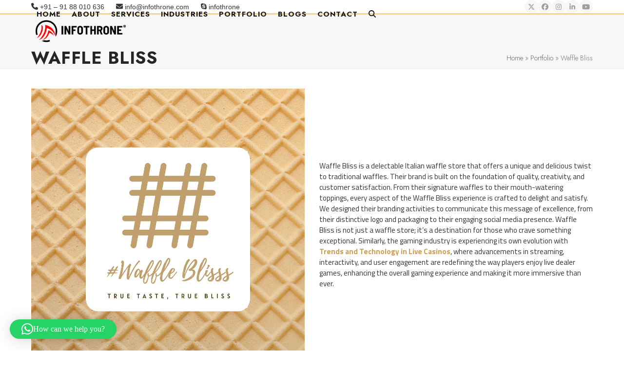

--- FILE ---
content_type: text/html; charset=UTF-8
request_url: https://www.infothrone.com/waffle-bliss/
body_size: 86228
content:
<!DOCTYPE html>
<html lang="en-US" class="wpex-classic-style">
<head>
<meta charset="UTF-8">
<link rel="profile" href="http://gmpg.org/xfn/11">
<title>Waffle Bliss &#8211; Infothrone</title>
<meta name='robots' content='max-image-preview:large' />
	<style>img:is([sizes="auto" i], [sizes^="auto," i]) { contain-intrinsic-size: 3000px 1500px }</style>
	<meta name="viewport" content="width=device-width, initial-scale=1">
<link rel='dns-prefetch' href='//www.googletagmanager.com' />
<link rel='dns-prefetch' href='//fonts.googleapis.com' />
<link rel="alternate" type="application/rss+xml" title="Infothrone &raquo; Feed" href="https://www.infothrone.com/feed/" />
<link rel="alternate" type="application/rss+xml" title="Infothrone &raquo; Comments Feed" href="https://www.infothrone.com/comments/feed/" />
<link rel="alternate" type="application/rss+xml" title="Infothrone &raquo; Waffle Bliss Comments Feed" href="https://www.infothrone.com/waffle-bliss/feed/" />
<link rel="preload" href="https://fonts.googleapis.com/css2?family=Jost:ital,wght@0,100;0,200;0,300;0,400;0,500;0,600;0,700;0,800;0,900;1,100;1,200;1,300;1,400;1,500;1,600;1,700;1,800;1,900&#038;display=swap" as="style">
<link rel="preload" href="https://fonts.googleapis.com/css2?family=Titillium+Web:ital,wght@0,100;0,200;0,300;0,400;0,500;0,600;0,700;0,800;0,900;1,100;1,200;1,300;1,400;1,500;1,600;1,700;1,800;1,900&#038;display=swap" as="style">
<link rel="preload" href="https://fonts.googleapis.com/css2?family=Oswald:ital,wght@0,100;0,200;0,300;0,400;0,500;0,600;0,700;0,800;0,900;1,100;1,200;1,300;1,400;1,500;1,600;1,700;1,800;1,900&#038;display=swap" as="style">
<link rel="preload" href="https://fonts.googleapis.com/css2?family=Anek+Devanagari:ital,wght@0,100;0,200;0,300;0,400;0,500;0,600;0,700;0,800;0,900;1,100;1,200;1,300;1,400;1,500;1,600;1,700;1,800;1,900&#038;display=swap" as="style">
<link rel='stylesheet' id='js_composer_front-css' href='https://www.infothrone.com/wp-content/plugins/js_composer/assets/css/js_composer.min.css?ver=8.6.1' media='all' />
<link rel='stylesheet' id='wpex-fm-5280-css' href='https://fonts.googleapis.com/css2?family=Jost:ital,wght@0,100;0,200;0,300;0,400;0,500;0,600;0,700;0,800;0,900;1,100;1,200;1,300;1,400;1,500;1,600;1,700;1,800;1,900&#038;display=swap' media='all' />
<link rel='stylesheet' id='wpex-fm-5274-css' href='https://fonts.googleapis.com/css2?family=Titillium+Web:ital,wght@0,100;0,200;0,300;0,400;0,500;0,600;0,700;0,800;0,900;1,100;1,200;1,300;1,400;1,500;1,600;1,700;1,800;1,900&#038;display=swap' media='all' />
<link rel='stylesheet' id='wpex-fm-5268-css' href='https://fonts.googleapis.com/css2?family=Oswald:ital,wght@0,100;0,200;0,300;0,400;0,500;0,600;0,700;0,800;0,900;1,100;1,200;1,300;1,400;1,500;1,600;1,700;1,800;1,900&#038;display=swap' media='all' />
<link rel='stylesheet' id='wpex-fm-5265-css' href='https://fonts.googleapis.com/css2?family=Anek+Devanagari:ital,wght@0,100;0,200;0,300;0,400;0,500;0,600;0,700;0,800;0,900;1,100;1,200;1,300;1,400;1,500;1,600;1,700;1,800;1,900&#038;display=swap' media='all' />
<link rel='stylesheet' id='wp-block-library-css' href='https://www.infothrone.com/wp-includes/css/dist/block-library/style.min.css?ver=6.8.3' media='all' />
<style id='global-styles-inline-css'>
:root{--wp--preset--aspect-ratio--square: 1;--wp--preset--aspect-ratio--4-3: 4/3;--wp--preset--aspect-ratio--3-4: 3/4;--wp--preset--aspect-ratio--3-2: 3/2;--wp--preset--aspect-ratio--2-3: 2/3;--wp--preset--aspect-ratio--16-9: 16/9;--wp--preset--aspect-ratio--9-16: 9/16;--wp--preset--color--black: #000000;--wp--preset--color--cyan-bluish-gray: #abb8c3;--wp--preset--color--white: #ffffff;--wp--preset--color--pale-pink: #f78da7;--wp--preset--color--vivid-red: #cf2e2e;--wp--preset--color--luminous-vivid-orange: #ff6900;--wp--preset--color--luminous-vivid-amber: #fcb900;--wp--preset--color--light-green-cyan: #7bdcb5;--wp--preset--color--vivid-green-cyan: #00d084;--wp--preset--color--pale-cyan-blue: #8ed1fc;--wp--preset--color--vivid-cyan-blue: #0693e3;--wp--preset--color--vivid-purple: #9b51e0;--wp--preset--color--accent: var(--wpex-accent);--wp--preset--color--on-accent: var(--wpex-on-accent);--wp--preset--color--accent-alt: var(--wpex-accent-alt);--wp--preset--color--on-accent-alt: var(--wpex-on-accent-alt);--wp--preset--color--palette-3788: var(--wpex-palette-3788-color);--wp--preset--color--palette-4466: var(--wpex-palette-4466-color);--wp--preset--color--palette-3789: var(--wpex-palette-3789-color);--wp--preset--color--palette-3787: var(--wpex-palette-3787-color);--wp--preset--gradient--vivid-cyan-blue-to-vivid-purple: linear-gradient(135deg,rgba(6,147,227,1) 0%,rgb(155,81,224) 100%);--wp--preset--gradient--light-green-cyan-to-vivid-green-cyan: linear-gradient(135deg,rgb(122,220,180) 0%,rgb(0,208,130) 100%);--wp--preset--gradient--luminous-vivid-amber-to-luminous-vivid-orange: linear-gradient(135deg,rgba(252,185,0,1) 0%,rgba(255,105,0,1) 100%);--wp--preset--gradient--luminous-vivid-orange-to-vivid-red: linear-gradient(135deg,rgba(255,105,0,1) 0%,rgb(207,46,46) 100%);--wp--preset--gradient--very-light-gray-to-cyan-bluish-gray: linear-gradient(135deg,rgb(238,238,238) 0%,rgb(169,184,195) 100%);--wp--preset--gradient--cool-to-warm-spectrum: linear-gradient(135deg,rgb(74,234,220) 0%,rgb(151,120,209) 20%,rgb(207,42,186) 40%,rgb(238,44,130) 60%,rgb(251,105,98) 80%,rgb(254,248,76) 100%);--wp--preset--gradient--blush-light-purple: linear-gradient(135deg,rgb(255,206,236) 0%,rgb(152,150,240) 100%);--wp--preset--gradient--blush-bordeaux: linear-gradient(135deg,rgb(254,205,165) 0%,rgb(254,45,45) 50%,rgb(107,0,62) 100%);--wp--preset--gradient--luminous-dusk: linear-gradient(135deg,rgb(255,203,112) 0%,rgb(199,81,192) 50%,rgb(65,88,208) 100%);--wp--preset--gradient--pale-ocean: linear-gradient(135deg,rgb(255,245,203) 0%,rgb(182,227,212) 50%,rgb(51,167,181) 100%);--wp--preset--gradient--electric-grass: linear-gradient(135deg,rgb(202,248,128) 0%,rgb(113,206,126) 100%);--wp--preset--gradient--midnight: linear-gradient(135deg,rgb(2,3,129) 0%,rgb(40,116,252) 100%);--wp--preset--font-size--small: 13px;--wp--preset--font-size--medium: 20px;--wp--preset--font-size--large: 36px;--wp--preset--font-size--x-large: 42px;--wp--preset--font-family--system-sans-serif: -apple-system, BlinkMacSystemFont, 'Segoe UI', Roboto, Oxygen-Sans, Ubuntu, Cantarell, 'Helvetica Neue', sans-serif;--wp--preset--font-family--system-serif: Iowan Old Style, Apple Garamond, Baskerville, Times New Roman, Droid Serif, Times, Source Serif Pro, serif, Apple Color Emoji, Segoe UI Emoji, Segoe UI Symbol;--wp--preset--spacing--20: 0.44rem;--wp--preset--spacing--30: 0.67rem;--wp--preset--spacing--40: 1rem;--wp--preset--spacing--50: 1.5rem;--wp--preset--spacing--60: 2.25rem;--wp--preset--spacing--70: 3.38rem;--wp--preset--spacing--80: 5.06rem;--wp--preset--shadow--natural: 6px 6px 9px rgba(0, 0, 0, 0.2);--wp--preset--shadow--deep: 12px 12px 50px rgba(0, 0, 0, 0.4);--wp--preset--shadow--sharp: 6px 6px 0px rgba(0, 0, 0, 0.2);--wp--preset--shadow--outlined: 6px 6px 0px -3px rgba(255, 255, 255, 1), 6px 6px rgba(0, 0, 0, 1);--wp--preset--shadow--crisp: 6px 6px 0px rgba(0, 0, 0, 1);}:root { --wp--style--global--content-size: 840px;--wp--style--global--wide-size: 1200px; }:where(body) { margin: 0; }.wp-site-blocks > .alignleft { float: left; margin-right: 2em; }.wp-site-blocks > .alignright { float: right; margin-left: 2em; }.wp-site-blocks > .aligncenter { justify-content: center; margin-left: auto; margin-right: auto; }:where(.wp-site-blocks) > * { margin-block-start: 24px; margin-block-end: 0; }:where(.wp-site-blocks) > :first-child { margin-block-start: 0; }:where(.wp-site-blocks) > :last-child { margin-block-end: 0; }:root { --wp--style--block-gap: 24px; }:root :where(.is-layout-flow) > :first-child{margin-block-start: 0;}:root :where(.is-layout-flow) > :last-child{margin-block-end: 0;}:root :where(.is-layout-flow) > *{margin-block-start: 24px;margin-block-end: 0;}:root :where(.is-layout-constrained) > :first-child{margin-block-start: 0;}:root :where(.is-layout-constrained) > :last-child{margin-block-end: 0;}:root :where(.is-layout-constrained) > *{margin-block-start: 24px;margin-block-end: 0;}:root :where(.is-layout-flex){gap: 24px;}:root :where(.is-layout-grid){gap: 24px;}.is-layout-flow > .alignleft{float: left;margin-inline-start: 0;margin-inline-end: 2em;}.is-layout-flow > .alignright{float: right;margin-inline-start: 2em;margin-inline-end: 0;}.is-layout-flow > .aligncenter{margin-left: auto !important;margin-right: auto !important;}.is-layout-constrained > .alignleft{float: left;margin-inline-start: 0;margin-inline-end: 2em;}.is-layout-constrained > .alignright{float: right;margin-inline-start: 2em;margin-inline-end: 0;}.is-layout-constrained > .aligncenter{margin-left: auto !important;margin-right: auto !important;}.is-layout-constrained > :where(:not(.alignleft):not(.alignright):not(.alignfull)){max-width: var(--wp--style--global--content-size);margin-left: auto !important;margin-right: auto !important;}.is-layout-constrained > .alignwide{max-width: var(--wp--style--global--wide-size);}body .is-layout-flex{display: flex;}.is-layout-flex{flex-wrap: wrap;align-items: center;}.is-layout-flex > :is(*, div){margin: 0;}body .is-layout-grid{display: grid;}.is-layout-grid > :is(*, div){margin: 0;}body{padding-top: 0px;padding-right: 0px;padding-bottom: 0px;padding-left: 0px;}a:where(:not(.wp-element-button)){text-decoration: underline;}:root :where(.wp-element-button, .wp-block-button__link){background-color: #32373c;border-width: 0;color: #fff;font-family: inherit;font-size: inherit;line-height: inherit;padding: calc(0.667em + 2px) calc(1.333em + 2px);text-decoration: none;}.has-black-color{color: var(--wp--preset--color--black) !important;}.has-cyan-bluish-gray-color{color: var(--wp--preset--color--cyan-bluish-gray) !important;}.has-white-color{color: var(--wp--preset--color--white) !important;}.has-pale-pink-color{color: var(--wp--preset--color--pale-pink) !important;}.has-vivid-red-color{color: var(--wp--preset--color--vivid-red) !important;}.has-luminous-vivid-orange-color{color: var(--wp--preset--color--luminous-vivid-orange) !important;}.has-luminous-vivid-amber-color{color: var(--wp--preset--color--luminous-vivid-amber) !important;}.has-light-green-cyan-color{color: var(--wp--preset--color--light-green-cyan) !important;}.has-vivid-green-cyan-color{color: var(--wp--preset--color--vivid-green-cyan) !important;}.has-pale-cyan-blue-color{color: var(--wp--preset--color--pale-cyan-blue) !important;}.has-vivid-cyan-blue-color{color: var(--wp--preset--color--vivid-cyan-blue) !important;}.has-vivid-purple-color{color: var(--wp--preset--color--vivid-purple) !important;}.has-accent-color{color: var(--wp--preset--color--accent) !important;}.has-on-accent-color{color: var(--wp--preset--color--on-accent) !important;}.has-accent-alt-color{color: var(--wp--preset--color--accent-alt) !important;}.has-on-accent-alt-color{color: var(--wp--preset--color--on-accent-alt) !important;}.has-palette-3788-color{color: var(--wp--preset--color--palette-3788) !important;}.has-palette-4466-color{color: var(--wp--preset--color--palette-4466) !important;}.has-palette-3789-color{color: var(--wp--preset--color--palette-3789) !important;}.has-palette-3787-color{color: var(--wp--preset--color--palette-3787) !important;}.has-black-background-color{background-color: var(--wp--preset--color--black) !important;}.has-cyan-bluish-gray-background-color{background-color: var(--wp--preset--color--cyan-bluish-gray) !important;}.has-white-background-color{background-color: var(--wp--preset--color--white) !important;}.has-pale-pink-background-color{background-color: var(--wp--preset--color--pale-pink) !important;}.has-vivid-red-background-color{background-color: var(--wp--preset--color--vivid-red) !important;}.has-luminous-vivid-orange-background-color{background-color: var(--wp--preset--color--luminous-vivid-orange) !important;}.has-luminous-vivid-amber-background-color{background-color: var(--wp--preset--color--luminous-vivid-amber) !important;}.has-light-green-cyan-background-color{background-color: var(--wp--preset--color--light-green-cyan) !important;}.has-vivid-green-cyan-background-color{background-color: var(--wp--preset--color--vivid-green-cyan) !important;}.has-pale-cyan-blue-background-color{background-color: var(--wp--preset--color--pale-cyan-blue) !important;}.has-vivid-cyan-blue-background-color{background-color: var(--wp--preset--color--vivid-cyan-blue) !important;}.has-vivid-purple-background-color{background-color: var(--wp--preset--color--vivid-purple) !important;}.has-accent-background-color{background-color: var(--wp--preset--color--accent) !important;}.has-on-accent-background-color{background-color: var(--wp--preset--color--on-accent) !important;}.has-accent-alt-background-color{background-color: var(--wp--preset--color--accent-alt) !important;}.has-on-accent-alt-background-color{background-color: var(--wp--preset--color--on-accent-alt) !important;}.has-palette-3788-background-color{background-color: var(--wp--preset--color--palette-3788) !important;}.has-palette-4466-background-color{background-color: var(--wp--preset--color--palette-4466) !important;}.has-palette-3789-background-color{background-color: var(--wp--preset--color--palette-3789) !important;}.has-palette-3787-background-color{background-color: var(--wp--preset--color--palette-3787) !important;}.has-black-border-color{border-color: var(--wp--preset--color--black) !important;}.has-cyan-bluish-gray-border-color{border-color: var(--wp--preset--color--cyan-bluish-gray) !important;}.has-white-border-color{border-color: var(--wp--preset--color--white) !important;}.has-pale-pink-border-color{border-color: var(--wp--preset--color--pale-pink) !important;}.has-vivid-red-border-color{border-color: var(--wp--preset--color--vivid-red) !important;}.has-luminous-vivid-orange-border-color{border-color: var(--wp--preset--color--luminous-vivid-orange) !important;}.has-luminous-vivid-amber-border-color{border-color: var(--wp--preset--color--luminous-vivid-amber) !important;}.has-light-green-cyan-border-color{border-color: var(--wp--preset--color--light-green-cyan) !important;}.has-vivid-green-cyan-border-color{border-color: var(--wp--preset--color--vivid-green-cyan) !important;}.has-pale-cyan-blue-border-color{border-color: var(--wp--preset--color--pale-cyan-blue) !important;}.has-vivid-cyan-blue-border-color{border-color: var(--wp--preset--color--vivid-cyan-blue) !important;}.has-vivid-purple-border-color{border-color: var(--wp--preset--color--vivid-purple) !important;}.has-accent-border-color{border-color: var(--wp--preset--color--accent) !important;}.has-on-accent-border-color{border-color: var(--wp--preset--color--on-accent) !important;}.has-accent-alt-border-color{border-color: var(--wp--preset--color--accent-alt) !important;}.has-on-accent-alt-border-color{border-color: var(--wp--preset--color--on-accent-alt) !important;}.has-palette-3788-border-color{border-color: var(--wp--preset--color--palette-3788) !important;}.has-palette-4466-border-color{border-color: var(--wp--preset--color--palette-4466) !important;}.has-palette-3789-border-color{border-color: var(--wp--preset--color--palette-3789) !important;}.has-palette-3787-border-color{border-color: var(--wp--preset--color--palette-3787) !important;}.has-vivid-cyan-blue-to-vivid-purple-gradient-background{background: var(--wp--preset--gradient--vivid-cyan-blue-to-vivid-purple) !important;}.has-light-green-cyan-to-vivid-green-cyan-gradient-background{background: var(--wp--preset--gradient--light-green-cyan-to-vivid-green-cyan) !important;}.has-luminous-vivid-amber-to-luminous-vivid-orange-gradient-background{background: var(--wp--preset--gradient--luminous-vivid-amber-to-luminous-vivid-orange) !important;}.has-luminous-vivid-orange-to-vivid-red-gradient-background{background: var(--wp--preset--gradient--luminous-vivid-orange-to-vivid-red) !important;}.has-very-light-gray-to-cyan-bluish-gray-gradient-background{background: var(--wp--preset--gradient--very-light-gray-to-cyan-bluish-gray) !important;}.has-cool-to-warm-spectrum-gradient-background{background: var(--wp--preset--gradient--cool-to-warm-spectrum) !important;}.has-blush-light-purple-gradient-background{background: var(--wp--preset--gradient--blush-light-purple) !important;}.has-blush-bordeaux-gradient-background{background: var(--wp--preset--gradient--blush-bordeaux) !important;}.has-luminous-dusk-gradient-background{background: var(--wp--preset--gradient--luminous-dusk) !important;}.has-pale-ocean-gradient-background{background: var(--wp--preset--gradient--pale-ocean) !important;}.has-electric-grass-gradient-background{background: var(--wp--preset--gradient--electric-grass) !important;}.has-midnight-gradient-background{background: var(--wp--preset--gradient--midnight) !important;}.has-small-font-size{font-size: var(--wp--preset--font-size--small) !important;}.has-medium-font-size{font-size: var(--wp--preset--font-size--medium) !important;}.has-large-font-size{font-size: var(--wp--preset--font-size--large) !important;}.has-x-large-font-size{font-size: var(--wp--preset--font-size--x-large) !important;}.has-system-sans-serif-font-family{font-family: var(--wp--preset--font-family--system-sans-serif) !important;}.has-system-serif-font-family{font-family: var(--wp--preset--font-family--system-serif) !important;}
:root :where(.wp-block-post-template){margin-top: 0px;margin-right: auto;margin-bottom: 0px;margin-left: auto;}
:root :where(.wp-block-pullquote){font-size: 1.5em;line-height: 1.6;}
</style>
<link rel='stylesheet' id='contact-form-7-css' href='https://www.infothrone.com/wp-content/plugins/contact-form-7/includes/css/styles.css?ver=6.1.1' media='all' />
<link rel='stylesheet' id='parent-style-css' href='https://www.infothrone.com/wp-content/themes/Total/style.css?ver=6.4.1' media='all' />
<link rel='stylesheet' id='wpex-google-font-hind-css' href='https://fonts.googleapis.com/css2?family=Hind:ital,wght@0,100;0,200;0,300;0,400;0,500;0,600;0,700;0,800;0,900;1,100;1,200;1,300;1,400;1,500;1,600;1,700;1,800;1,900&#038;display=swap' media='all' />
<link rel='stylesheet' id='wpex-google-font-source-sans-pro-css' href='https://fonts.googleapis.com/css2?family=Source+Sans+Pro:ital,wght@0,100;0,200;0,300;0,400;0,500;0,600;0,700;0,800;0,900;1,100;1,200;1,300;1,400;1,500;1,600;1,700;1,800;1,900&#038;display=swap' media='all' />
<link rel='stylesheet' id='wpex-style-css' href='https://www.infothrone.com/wp-content/themes/total-child-theme/style.css?ver=6.4.1' media='all' />
<link rel='stylesheet' id='wpex-mobile-menu-breakpoint-max-css' href='https://www.infothrone.com/wp-content/themes/Total/assets/css/frontend/breakpoints/max.min.css?ver=6.4.1' media='only screen and (max-width:959px)' />
<link rel='stylesheet' id='wpex-mobile-menu-breakpoint-min-css' href='https://www.infothrone.com/wp-content/themes/Total/assets/css/frontend/breakpoints/min.min.css?ver=6.4.1' media='only screen and (min-width:960px)' />
<link rel='stylesheet' id='vcex-shortcodes-css' href='https://www.infothrone.com/wp-content/themes/Total/assets/css/frontend/vcex-shortcodes.min.css?ver=6.4.1' media='all' />
<link rel='stylesheet' id='wpex-wpbakery-css' href='https://www.infothrone.com/wp-content/themes/Total/assets/css/frontend/wpbakery.min.css?ver=6.4.1' media='all' />
<script src="https://www.infothrone.com/wp-includes/js/jquery/jquery.min.js?ver=3.7.1" id="jquery-core-js"></script>
<script src="https://www.infothrone.com/wp-includes/js/jquery/jquery-migrate.min.js?ver=3.4.1" id="jquery-migrate-js"></script>
<script id="wpex-core-js-extra">
var wpex_theme_params = {"selectArrowIcon":"<span class=\"wpex-select-arrow__icon wpex-icon--sm wpex-flex wpex-icon\" aria-hidden=\"true\"><svg viewBox=\"0 0 24 24\" xmlns=\"http:\/\/www.w3.org\/2000\/svg\"><rect fill=\"none\" height=\"24\" width=\"24\"\/><g transform=\"matrix(0, -1, 1, 0, -0.115, 23.885)\"><polygon points=\"17.77,3.77 16,2 6,12 16,22 17.77,20.23 9.54,12\"\/><\/g><\/svg><\/span>","customSelects":".widget_categories form,.widget_archive select,.vcex-form-shortcode select","scrollToHash":"1","localScrollFindLinks":"1","localScrollHighlight":"1","localScrollUpdateHash":"1","scrollToHashTimeout":"500","localScrollTargets":"li.local-scroll a, a.local-scroll, .local-scroll-link, .local-scroll-link > a,.sidr-class-local-scroll-link,li.sidr-class-local-scroll > span > a,li.sidr-class-local-scroll > a","scrollToBehavior":"smooth"};
</script>
<script src="https://www.infothrone.com/wp-content/themes/Total/assets/js/frontend/core.min.js?ver=6.4.1" id="wpex-core-js" defer data-wp-strategy="defer"></script>
<script id="wpex-inline-js-after">
!function(){const e=document.querySelector("html"),t=()=>{const t=window.innerWidth-document.documentElement.clientWidth;t&&e.style.setProperty("--wpex-scrollbar-width",`${t}px`)};t(),window.addEventListener("resize",(()=>{t()}))}();
</script>
<script src="https://www.infothrone.com/wp-content/themes/Total/assets/js/frontend/search/drop-down.min.js?ver=6.4.1" id="wpex-search-drop_down-js" defer data-wp-strategy="defer"></script>
<script id="wpex-sticky-header-js-extra">
var wpex_sticky_header_params = {"breakpoint":"960","mobileSupport":"1","shrink":"1","shrinkOnMobile":"1","shrinkHeight":"70"};
</script>
<script src="https://www.infothrone.com/wp-content/themes/Total/assets/js/frontend/sticky/header.min.js?ver=6.4.1" id="wpex-sticky-header-js" defer data-wp-strategy="defer"></script>
<script id="wpex-mobile-menu-sidr-js-extra">
var wpex_mobile_menu_sidr_params = {"breakpoint":"959","i18n":{"openSubmenu":"Open submenu of %s","closeSubmenu":"Close submenu of %s"},"openSubmenuIcon":"<span class=\"wpex-open-submenu__icon wpex-transition-transform wpex-duration-300 wpex-icon\" aria-hidden=\"true\"><svg xmlns=\"http:\/\/www.w3.org\/2000\/svg\" viewBox=\"0 0 448 512\"><path d=\"M201.4 342.6c12.5 12.5 32.8 12.5 45.3 0l160-160c12.5-12.5 12.5-32.8 0-45.3s-32.8-12.5-45.3 0L224 274.7 86.6 137.4c-12.5-12.5-32.8-12.5-45.3 0s-12.5 32.8 0 45.3l160 160z\"\/><\/svg><\/span>","source":"#mobile-menu-alternative, #mobile-menu-search","side":"right","dark_surface":"1","displace":"","aria_label":"Mobile menu","aria_label_close":"Close mobile menu","class":["wpex-mobile-menu"],"speed":"300"};
</script>
<script src="https://www.infothrone.com/wp-content/themes/Total/assets/js/frontend/mobile-menu/sidr.min.js?ver=6.4.1" id="wpex-mobile-menu-sidr-js" defer data-wp-strategy="defer"></script>
<script src="https://www.infothrone.com/wp-content/themes/Total/assets/js/frontend/wp/comment-reply.min.js?ver=2.7.0" id="wpex-comment-reply-js" defer data-wp-strategy="defer"></script>

<!-- Google tag (gtag.js) snippet added by Site Kit -->
<!-- Google Analytics snippet added by Site Kit -->
<script src="https://www.googletagmanager.com/gtag/js?id=G-Z119Q5E4BX" id="google_gtagjs-js" async></script>
<script id="google_gtagjs-js-after">
window.dataLayer = window.dataLayer || [];function gtag(){dataLayer.push(arguments);}
gtag("set","linker",{"domains":["www.infothrone.com"]});
gtag("js", new Date());
gtag("set", "developer_id.dZTNiMT", true);
gtag("config", "G-Z119Q5E4BX");
</script>
<script></script><link rel="https://api.w.org/" href="https://www.infothrone.com/wp-json/" /><link rel="EditURI" type="application/rsd+xml" title="RSD" href="https://www.infothrone.com/xmlrpc.php?rsd" />
<meta name="generator" content="WordPress 6.8.3" />
<link rel="canonical" href="https://www.infothrone.com/waffle-bliss/" />
<link rel='shortlink' href='https://www.infothrone.com/?p=4748' />
<link rel="alternate" title="oEmbed (JSON)" type="application/json+oembed" href="https://www.infothrone.com/wp-json/oembed/1.0/embed?url=https%3A%2F%2Fwww.infothrone.com%2Fwaffle-bliss%2F" />
<link rel="alternate" title="oEmbed (XML)" type="text/xml+oembed" href="https://www.infothrone.com/wp-json/oembed/1.0/embed?url=https%3A%2F%2Fwww.infothrone.com%2Fwaffle-bliss%2F&#038;format=xml" />
<meta name="generator" content="Site Kit by Google 1.161.0" /><script type="text/javascript">
(function(url){
	if(/(?:Chrome\/26\.0\.1410\.63 Safari\/537\.31|WordfenceTestMonBot)/.test(navigator.userAgent)){ return; }
	var addEvent = function(evt, handler) {
		if (window.addEventListener) {
			document.addEventListener(evt, handler, false);
		} else if (window.attachEvent) {
			document.attachEvent('on' + evt, handler);
		}
	};
	var removeEvent = function(evt, handler) {
		if (window.removeEventListener) {
			document.removeEventListener(evt, handler, false);
		} else if (window.detachEvent) {
			document.detachEvent('on' + evt, handler);
		}
	};
	var evts = 'contextmenu dblclick drag dragend dragenter dragleave dragover dragstart drop keydown keypress keyup mousedown mousemove mouseout mouseover mouseup mousewheel scroll'.split(' ');
	var logHuman = function() {
		if (window.wfLogHumanRan) { return; }
		window.wfLogHumanRan = true;
		var wfscr = document.createElement('script');
		wfscr.type = 'text/javascript';
		wfscr.async = true;
		wfscr.src = url + '&r=' + Math.random();
		(document.getElementsByTagName('head')[0]||document.getElementsByTagName('body')[0]).appendChild(wfscr);
		for (var i = 0; i < evts.length; i++) {
			removeEvent(evts[i], logHuman);
		}
	};
	for (var i = 0; i < evts.length; i++) {
		addEvent(evts[i], logHuman);
	}
})('//www.infothrone.com/?wordfence_lh=1&hid=93215F15FAC1B3F67A5D8BB35135479D');
</script><link rel="icon" href="https://www.infothrone.com/wp-content/uploads/2019/06/Infothrone-Favicon-32px.png" sizes="32x32"><link rel="shortcut icon" href="https://www.infothrone.com/wp-content/uploads/2019/06/Infothrone-Favicon-32px.png"><link rel="apple-touch-icon" href="https://www.infothrone.com/wp-content/uploads/2019/06/Infothrone-Favicon-57px.png" sizes="57x57" ><link rel="apple-touch-icon" href="https://www.infothrone.com/wp-content/uploads/2019/06/Infothrone-Favicon-76px.png" sizes="76x76" ><link rel="apple-touch-icon" href="https://www.infothrone.com/wp-content/uploads/2019/06/Infothrone-Favicon-120px.png" sizes="120x120"><link rel="apple-touch-icon" href="https://www.infothrone.com/wp-content/uploads/2019/06/Infothrone-Favicon-152px.png" sizes="114x114">
<!-- Google AdSense meta tags added by Site Kit -->
<meta name="google-adsense-platform-account" content="ca-host-pub-2644536267352236">
<meta name="google-adsense-platform-domain" content="sitekit.withgoogle.com">
<!-- End Google AdSense meta tags added by Site Kit -->
<!-- Google Tag Manager -->
<script>(function(w,d,s,l,i){w[l]=w[l]||[];w[l].push({'gtm.start':
new Date().getTime(),event:'gtm.js'});var f=d.getElementsByTagName(s)[0],
j=d.createElement(s),dl=l!='dataLayer'?'&l='+l:'';j.async=true;j.src=
'https://www.googletagmanager.com/gtm.js?id='+i+dl;f.parentNode.insertBefore(j,f);
})(window,document,'script','dataLayer','GTM-NZQV5FS');</script>
<!-- End Google Tag Manager -->

<!-- TrustBox script -->
<script type="text/javascript" src="//widget.trustpilot.com/bootstrap/v5/tp.widget.bootstrap.min.js" async></script>
<!-- End Trustbox script --><noscript><style>body:not(.content-full-screen) .wpex-vc-row-stretched[data-vc-full-width-init="false"]{visibility:visible;}</style></noscript><script>function setREVStartSize(e){
			//window.requestAnimationFrame(function() {
				window.RSIW = window.RSIW===undefined ? window.innerWidth : window.RSIW;
				window.RSIH = window.RSIH===undefined ? window.innerHeight : window.RSIH;
				try {
					var pw = document.getElementById(e.c).parentNode.offsetWidth,
						newh;
					pw = pw===0 || isNaN(pw) || (e.l=="fullwidth" || e.layout=="fullwidth") ? window.RSIW : pw;
					e.tabw = e.tabw===undefined ? 0 : parseInt(e.tabw);
					e.thumbw = e.thumbw===undefined ? 0 : parseInt(e.thumbw);
					e.tabh = e.tabh===undefined ? 0 : parseInt(e.tabh);
					e.thumbh = e.thumbh===undefined ? 0 : parseInt(e.thumbh);
					e.tabhide = e.tabhide===undefined ? 0 : parseInt(e.tabhide);
					e.thumbhide = e.thumbhide===undefined ? 0 : parseInt(e.thumbhide);
					e.mh = e.mh===undefined || e.mh=="" || e.mh==="auto" ? 0 : parseInt(e.mh,0);
					if(e.layout==="fullscreen" || e.l==="fullscreen")
						newh = Math.max(e.mh,window.RSIH);
					else{
						e.gw = Array.isArray(e.gw) ? e.gw : [e.gw];
						for (var i in e.rl) if (e.gw[i]===undefined || e.gw[i]===0) e.gw[i] = e.gw[i-1];
						e.gh = e.el===undefined || e.el==="" || (Array.isArray(e.el) && e.el.length==0)? e.gh : e.el;
						e.gh = Array.isArray(e.gh) ? e.gh : [e.gh];
						for (var i in e.rl) if (e.gh[i]===undefined || e.gh[i]===0) e.gh[i] = e.gh[i-1];
											
						var nl = new Array(e.rl.length),
							ix = 0,
							sl;
						e.tabw = e.tabhide>=pw ? 0 : e.tabw;
						e.thumbw = e.thumbhide>=pw ? 0 : e.thumbw;
						e.tabh = e.tabhide>=pw ? 0 : e.tabh;
						e.thumbh = e.thumbhide>=pw ? 0 : e.thumbh;
						for (var i in e.rl) nl[i] = e.rl[i]<window.RSIW ? 0 : e.rl[i];
						sl = nl[0];
						for (var i in nl) if (sl>nl[i] && nl[i]>0) { sl = nl[i]; ix=i;}
						var m = pw>(e.gw[ix]+e.tabw+e.thumbw) ? 1 : (pw-(e.tabw+e.thumbw)) / (e.gw[ix]);
						newh =  (e.gh[ix] * m) + (e.tabh + e.thumbh);
					}
					var el = document.getElementById(e.c);
					if (el!==null && el) el.style.height = newh+"px";
					el = document.getElementById(e.c+"_wrapper");
					if (el!==null && el) {
						el.style.height = newh+"px";
						el.style.display = "block";
					}
				} catch(e){
					console.log("Failure at Presize of Slider:" + e)
				}
			//});
		  };</script>
		<style id="wp-custom-css">
			/*Box Shadow*/.boxshadow{box-shadow:5px 5px 12px -7px rgba(0,0,0,.3)}.infoRotator-eclipse{-webkit-animation:rotate-clockwise 4s linear;animation:rotate-clockwise 4s linear;}/*Disable borders on sidebar widgets*/.wpex-widget-recent-posts-li,.widget_categories li,.widget_recent_entries li,.widget_archive li,.widget_recent_comments li,.widget_product_categories li,.widget_layered_nav li,.widget-recent-posts-icons li,.site-footer .widget_nav_menu li{padding:.462em 0;border-bottom:0px !important;padding-top:20px;}.grecaptcha-badge{width:256px;height:60px;display:none;transition:right 0.3s;position:fixed;bottom:14px;right:-186px;box-shadow:gray 0px 0px 5px;border-radius:2px;overflow:hidden;}/*Custom class for disabling click*/.noclick{pointer-events:none;}		</style>
		<noscript><style> .wpb_animate_when_almost_visible { opacity: 1; }</style></noscript><style data-type="wpex-css" id="wpex-css">/*COLOR PALETTE*/:root{--wpex-palette-3788-color:#000000;--wpex-palette-4466-color:#ce9f51;--wpex-palette-3789-color:#ffc45c;--wpex-palette-3787-color:#ff0000;}.has-palette-3788-background-color,.wp-block-button__link.has-palette-3788-background-color{background-color:var(--wpex-palette-3788-color);}.has-palette-3788-border-color,.wp-block-button__link.has-palette-3788-border-color{border-color:var(--wpex-palette-3788-color);}.has-palette-3788-color,.wp-block-button__link.has-palette-3788-color{color:var(--wpex-palette-3788-color);}.has-palette-4466-background-color,.wp-block-button__link.has-palette-4466-background-color{background-color:var(--wpex-palette-4466-color);}.has-palette-4466-border-color,.wp-block-button__link.has-palette-4466-border-color{border-color:var(--wpex-palette-4466-color);}.has-palette-4466-color,.wp-block-button__link.has-palette-4466-color{color:var(--wpex-palette-4466-color);}.has-palette-3789-background-color,.wp-block-button__link.has-palette-3789-background-color{background-color:var(--wpex-palette-3789-color);}.has-palette-3789-border-color,.wp-block-button__link.has-palette-3789-border-color{border-color:var(--wpex-palette-3789-color);}.has-palette-3789-color,.wp-block-button__link.has-palette-3789-color{color:var(--wpex-palette-3789-color);}.has-palette-3787-background-color,.wp-block-button__link.has-palette-3787-background-color{background-color:var(--wpex-palette-3787-color);}.has-palette-3787-border-color,.wp-block-button__link.has-palette-3787-border-color{border-color:var(--wpex-palette-3787-color);}.has-palette-3787-color,.wp-block-button__link.has-palette-3787-color{color:var(--wpex-palette-3787-color);}/*TYPOGRAPHY*/:root{--wpex-body-font-family:'Titillium Web',sans-serif;--wpex-body-font-weight:400;--wpex-body-font-size:15px;--wpex-body-color:#333333;}:root{--wpex-heading-font-family:Jost,sans-serif;--wpex-heading-color:#121212;}:root{--wpex-btn-font-weight:600;--wpex-btn-text-transform:none;}#top-bar-content{font-family:'Trebuchet MS',Helvetica,sans-serif;}.header-aside-content{font-family:'Trebuchet MS',Helvetica,sans-serif;}.main-navigation-ul .link-inner{font-family:Jost,sans-serif;font-weight:700;letter-spacing:1px;text-transform:uppercase;}.main-navigation-ul .sub-menu .link-inner{font-family:Jost,sans-serif;font-weight:600;letter-spacing:1px;text-transform:uppercase;}.wpex-mobile-menu,#sidr-main{font-family:Jost,sans-serif;font-weight:700;letter-spacing:1px;text-transform:uppercase;}.page-header .page-header-title{font-weight:700;font-size:35px;letter-spacing:0.5px;text-transform:uppercase;}.page-header .page-subheading{font-family:Jost,sans-serif;font-weight:700;font-size:15px;color:#121212;letter-spacing:0.5px;}body.single-post .single-post-title{font-family:'Titillium Web',sans-serif;font-weight:700;font-size:40px;letter-spacing:0px;}.site-breadcrumbs{font-family:Jost,sans-serif;font-weight:300;}.sidebar-box .widget-title{font-weight:700;}h1,.wpex-h1{color:#141414;}h2,.wpex-h2{color:#121212;}h3,.wpex-h3{color:#000000;}h4,.wpex-h4{font-family:Hind;font-weight:600;font-size:20px;color:#000000;letter-spacing:1px;}.single-blog-content,.vcex-post-content-c,.wpb_text_column,body.no-composer .single-content,.woocommerce-Tabs-panel--description{font-weight:400;}.footer-widget .widget-title{font-family:'Source Sans Pro',sans-serif;font-weight:600;font-style:normal;}.footer-callout-content{font-family:'Titillium Web',sans-serif;font-weight:400;font-size:20px;}/*ADVANCED STYLING CSS*/:root{--wpex-bold:700;}/*CUSTOMIZER STYLING*/:root{--wpex-bg-color:#ffffff;--wpex-accent:#ce9f51;--wpex-accent-alt:#ce9f51;--wpex-accent-alt:#ff0000;--wpex-border-main:#202020;--wpex-link-color:#ce9f51;--wpex-hover-heading-link-color:#ce9f51;--wpex-btn-padding:10px 50px;--wpex-btn-border-radius:999px;--wpex-hover-btn-color:#000000;--wpex-btn-bg:#000000;--wpex-hover-btn-bg:#ffffff;--wpex-btn-border-style:solid;--wpex-btn-border-width:1px;--wpex-btn-border-color:#ffffff;--wpex-hover-btn-border-color:#000000;--wpex-input-padding:8px;--wpex-input-color:#ffffff;--wpex-focus-input-color:#ffffff;--wpex-input-bg:#ffffff00;--wpex-focus-input-bg:#ffffff00;--wpex-focus-input-color:#ffffff;--wpex-pagination-border-color:#ce9f51;--wpex-pagination-link-color:#ce9f51;--wpex-hover-pagination-link-color:#ffffff;--wpex-active-pagination-link-color:#ffffff;--wpex-active-pagination-link-color:#252525;--wpex-hover-pagination-link-bg:#ce9f51;--wpex-active-pagination-link-bg:#ce9f51;--wpex-active-pagination-link-bg:#ce9f51;--wpex-site-header-shrink-start-height:200px;--wpex-site-header-shrink-end-height:50px;--wpex-vc-column-inner-margin-bottom:40px;}.site-boxed{--wpex-bg-color:#ffffff;}.page-header.wpex-supports-mods .page-header-title{color:#252525;}#site-scroll-top{background-color:#f7f7f7;color:#ce9f51;}#site-scroll-top:hover{background-color:#000000;color:#ffc45c;}.site-boxed #wrap{background-color:#dd3333;--wpex-site-header-bg-color:#dd3333;}:root,.site-boxed.wpex-responsive #wrap{--wpex-container-width:1300px;}#top-bar-wrap{border-color:#ce9f51;}.logo-padding{padding-block-start:1px;padding-block-end:1px;}#site-navigation-wrap{--wpex-main-nav-link-color:#141414;--wpex-hover-main-nav-link-color:#141414;--wpex-active-main-nav-link-color:#141414;--wpex-hover-main-nav-link-color:#ce9f51;--wpex-active-main-nav-link-color:#ce9f51;}#footer-callout-wrap{background-color:#000000;color:#ffffff;}#footer-callout .theme-button{padding-block-start:10px;padding-block-end:10px;}#footer{--wpex-surface-1:#121212;background-color:#121212;}.footer-box.col-1{width:30%;}.footer-box.col-2{width:20%;}.footer-box.col-3{width:30%;}.footer-box.col-4{width:20%;}@media only screen and (min-width:960px){#site-logo .logo-img{max-width:200px;}}@media only screen and (max-width:767px){#site-logo .logo-img{max-width:100px;}}@media only screen and (min-width:768px) and (max-width:959px){#site-logo .logo-img{max-width:150px;}}</style></head>

<body class="wp-singular portfolio-template-default single single-portfolio postid-4748 wp-custom-logo wp-embed-responsive wp-theme-Total wp-child-theme-total-child-theme wpex-theme wpex-responsive full-width-main-layout has-composer wpex-live-site site-full-width content-full-width has-topbar sidebar-widget-icons hasnt-overlay-header wpex-antialiased has-mobile-menu wpex-mobile-toggle-menu-icon_buttons wpex-no-js wpb-js-composer js-comp-ver-8.6.1 vc_responsive">

	
<a href="#content" class="skip-to-content">Skip to content</a>
<!-- Google Tag Manager (noscript) -->
<noscript><iframe src="https://www.googletagmanager.com/ns.html?id=GTM-NZQV5FS"
height="0" width="0" style="display:none;visibility:hidden"></iframe></noscript>
<!-- End Google Tag Manager (noscript) -->
	
	<span data-ls_id="#site_top" tabindex="-1"></span>
	<div id="outer-wrap" class="wpex-overflow-clip">
		
		
		
		<div id="wrap" class="wpex-clr">

			
			<div id="top-bar-wrap" class="wpex-border-b wpex-border-main wpex-border-solid wpex-text-sm visible-desktop wpex-print-hidden">
			<div id="top-bar" class="container wpex-relative wpex-py-15 wpex-md-flex wpex-justify-between wpex-items-center wpex-text-center wpex-md-text-initial">
	<div id="top-bar-content" class="has-content top-bar-left wpex-clr"><span class="wpex-inline"><span class="wpex-icon" aria-hidden="true"><svg xmlns="http://www.w3.org/2000/svg" viewBox="0 0 512 512"><path d="M164.9 24.6c-7.7-18.6-28-28.5-47.4-23.2l-88 24C12.1 30.2 0 46 0 64C0 311.4 200.6 512 448 512c18 0 33.8-12.1 38.6-29.5l24-88c5.3-19.4-4.6-39.7-23.2-47.4l-96-40c-16.3-6.8-35.2-2.1-46.3 11.6L304.7 368C234.3 334.7 177.3 277.7 144 207.3L193.3 167c13.7-11.2 18.4-30 11.6-46.3l-40-96z"/></svg></span> +91 – 91 88 010 636</span>

<span class="wpex-inline"><span class="wpex-icon" aria-hidden="true"><svg xmlns="http://www.w3.org/2000/svg" viewBox="0 0 512 512"><path d="M48 64C21.5 64 0 85.5 0 112c0 15.1 7.1 29.3 19.2 38.4L236.8 313.6c11.4 8.5 27 8.5 38.4 0L492.8 150.4c12.1-9.1 19.2-23.3 19.2-38.4c0-26.5-21.5-48-48-48H48zM0 176V384c0 35.3 28.7 64 64 64H448c35.3 0 64-28.7 64-64V176L294.4 339.2c-22.8 17.1-54 17.1-76.8 0L0 176z"/></svg></span> info@infothrone.com</span>

<span class="wpex-inline"><span class="wpex-icon" aria-hidden="true"><svg xmlns="http://www.w3.org/2000/svg" viewBox="0 0 448 512"><path d="M424.7 299.8c2.9-14 4.7-28.9 4.7-43.8 0-113.5-91.9-205.3-205.3-205.3-14.9 0-29.7 1.7-43.8 4.7C161.3 40.7 137.7 32 112 32 50.2 32 0 82.2 0 144c0 25.7 8.7 49.3 23.3 68.2-2.9 14-4.7 28.9-4.7 43.8 0 113.5 91.9 205.3 205.3 205.3 14.9 0 29.7-1.7 43.8-4.7 19 14.6 42.6 23.3 68.2 23.3 61.8 0 112-50.2 112-112 .1-25.6-8.6-49.2-23.2-68.1zm-194.6 91.5c-65.6 0-120.5-29.2-120.5-65 0-16 9-30.6 29.5-30.6 31.2 0 34.1 44.9 88.1 44.9 25.7 0 42.3-11.4 42.3-26.3 0-18.7-16-21.6-42-28-62.5-15.4-117.8-22-117.8-87.2 0-59.2 58.6-81.1 109.1-81.1 55.1 0 110.8 21.9 110.8 55.4 0 16.9-11.4 31.8-30.3 31.8-28.3 0-29.2-33.5-75-33.5-25.7 0-42 7-42 22.5 0 19.8 20.8 21.8 69.1 33 41.4 9.3 90.7 26.8 90.7 77.6 0 59.1-57.1 86.5-112 86.5z"/></svg></span> <a href="skype:infothrone?add">infothrone</a></span></div>


<div id="top-bar-social" class="top-bar-right wpex-mt-10 wpex-md-mt-0 social-style-flat-round"><ul id="top-bar-social-list" class="wpex-inline-flex wpex-flex-wrap wpex-gap-y-5 wpex-list-none wpex-m-0 wpex-last-mr-0 wpex-gap-x-5 wpex-justify-center wpex-md-justify-start"><li class="top-bar-social-list__item"><a href="https://www.twitter.com/infothrone" target="_blank" class="top-bar-social-list__link wpex-twitter wpex-social-btn wpex-social-btn-flat wpex-social-color-hover wpex-rounded-full" rel="noopener noreferrer"><span class="wpex-icon" aria-hidden="true"><svg xmlns="http://www.w3.org/2000/svg" viewBox="0 0 512 512"><path d="M389.2 48h70.6L305.6 224.2 487 464H345L233.7 318.6 106.5 464H35.8L200.7 275.5 26.8 48H172.4L272.9 180.9 389.2 48zM364.4 421.8h39.1L151.1 88h-42L364.4 421.8z"/></svg></span><span class="screen-reader-text">Twitter</span></a></li><li class="top-bar-social-list__item"><a href="https://www.facebook.com/infothrone" target="_blank" class="top-bar-social-list__link wpex-facebook wpex-social-btn wpex-social-btn-flat wpex-social-color-hover wpex-rounded-full" rel="noopener noreferrer"><span class="wpex-icon" aria-hidden="true"><svg xmlns="http://www.w3.org/2000/svg" viewBox="0 0 512 512"><path d="M512 256C512 114.6 397.4 0 256 0S0 114.6 0 256C0 376 82.7 476.8 194.2 504.5V334.2H141.4V256h52.8V222.3c0-87.1 39.4-127.5 125-127.5c16.2 0 44.2 3.2 55.7 6.4V172c-6-.6-16.5-1-29.6-1c-42 0-58.2 15.9-58.2 57.2V256h83.6l-14.4 78.2H287V510.1C413.8 494.8 512 386.9 512 256h0z"/></svg></span><span class="screen-reader-text">Facebook</span></a></li><li class="top-bar-social-list__item"><a href="https://www.instagram.com/infothrone" target="_blank" class="top-bar-social-list__link wpex-instagram wpex-social-btn wpex-social-btn-flat wpex-social-color-hover wpex-rounded-full" rel="noopener noreferrer"><span class="wpex-icon" aria-hidden="true"><svg xmlns="http://www.w3.org/2000/svg" viewBox="0 0 448 512"><path d="M224.1 141c-63.6 0-114.9 51.3-114.9 114.9s51.3 114.9 114.9 114.9S339 319.5 339 255.9 287.7 141 224.1 141zm0 189.6c-41.1 0-74.7-33.5-74.7-74.7s33.5-74.7 74.7-74.7 74.7 33.5 74.7 74.7-33.6 74.7-74.7 74.7zm146.4-194.3c0 14.9-12 26.8-26.8 26.8-14.9 0-26.8-12-26.8-26.8s12-26.8 26.8-26.8 26.8 12 26.8 26.8zm76.1 27.2c-1.7-35.9-9.9-67.7-36.2-93.9-26.2-26.2-58-34.4-93.9-36.2-37-2.1-147.9-2.1-184.9 0-35.8 1.7-67.6 9.9-93.9 36.1s-34.4 58-36.2 93.9c-2.1 37-2.1 147.9 0 184.9 1.7 35.9 9.9 67.7 36.2 93.9s58 34.4 93.9 36.2c37 2.1 147.9 2.1 184.9 0 35.9-1.7 67.7-9.9 93.9-36.2 26.2-26.2 34.4-58 36.2-93.9 2.1-37 2.1-147.8 0-184.8zM398.8 388c-7.8 19.6-22.9 34.7-42.6 42.6-29.5 11.7-99.5 9-132.1 9s-102.7 2.6-132.1-9c-19.6-7.8-34.7-22.9-42.6-42.6-11.7-29.5-9-99.5-9-132.1s-2.6-102.7 9-132.1c7.8-19.6 22.9-34.7 42.6-42.6 29.5-11.7 99.5-9 132.1-9s102.7-2.6 132.1 9c19.6 7.8 34.7 22.9 42.6 42.6 11.7 29.5 9 99.5 9 132.1s2.7 102.7-9 132.1z"/></svg></span><span class="screen-reader-text">Instagram</span></a></li><li class="top-bar-social-list__item"><a href="https://www.linkedin.com/company/infothrone" target="_blank" class="top-bar-social-list__link wpex-linkedin wpex-social-btn wpex-social-btn-flat wpex-social-color-hover wpex-rounded-full" rel="noopener noreferrer"><span class="wpex-icon" aria-hidden="true"><svg xmlns="http://www.w3.org/2000/svg" viewBox="0 0 448 512"><path d="M100.3 448H7.4V148.9h92.9zM53.8 108.1C24.1 108.1 0 83.5 0 53.8a53.8 53.8 0 0 1 107.6 0c0 29.7-24.1 54.3-53.8 54.3zM447.9 448h-92.7V302.4c0-34.7-.7-79.2-48.3-79.2-48.3 0-55.7 37.7-55.7 76.7V448h-92.8V148.9h89.1v40.8h1.3c12.4-23.5 42.7-48.3 87.9-48.3 94 0 111.3 61.9 111.3 142.3V448z"/></svg></span><span class="screen-reader-text">LinkedIn</span></a></li><li class="top-bar-social-list__item"><a href="https://www.youtube.com/channel/UCfZsEPHB33ZFYYy__oaMzCQ?" target="_blank" class="top-bar-social-list__link wpex-youtube wpex-social-btn wpex-social-btn-flat wpex-social-color-hover wpex-rounded-full" rel="noopener noreferrer"><span class="wpex-icon" aria-hidden="true"><svg xmlns="http://www.w3.org/2000/svg" viewBox="0 0 576 512"><path d="M549.7 124.1c-6.3-23.7-24.8-42.3-48.3-48.6C458.8 64 288 64 288 64S117.2 64 74.6 75.5c-23.5 6.3-42 24.9-48.3 48.6-11.4 42.9-11.4 132.3-11.4 132.3s0 89.4 11.4 132.3c6.3 23.7 24.8 41.5 48.3 47.8C117.2 448 288 448 288 448s170.8 0 213.4-11.5c23.5-6.3 42-24.2 48.3-47.8 11.4-42.9 11.4-132.3 11.4-132.3s0-89.4-11.4-132.3zm-317.5 213.5V175.2l142.7 81.2-142.7 81.2z"/></svg></span><span class="screen-reader-text">YouTube</span></a></li></ul></div></div>
		</div>
	<div id="site-header-sticky-wrapper" class="wpex-sticky-header-holder not-sticky wpex-print-hidden">	<header id="site-header" class="header-one wpex-z-sticky fixed-scroll has-sticky-dropshadow shrink-sticky-header on-shrink-adjust-height dyn-styles wpex-print-hidden wpex-relative wpex-clr">
				<div id="site-header-inner" class="header-one-inner header-padding container wpex-relative wpex-h-100 wpex-py-30 wpex-clr">
<div id="site-logo" class="site-branding header-one-logo logo-padding wpex-flex wpex-items-center wpex-float-left wpex-h-100">
	<div id="site-logo-inner" ><a id="site-logo-link" href="https://www.infothrone.com/" rel="home" class="main-logo"><img src="https://www.infothrone.com/wp-content/uploads/2019/08/Infothrone-Logo-R-540px.png" alt="Infothrone" class="logo-img wpex-h-auto wpex-max-w-100 wpex-align-middle" width="540" height="180" data-no-retina data-skip-lazy fetchpriority="high" srcset="https://www.infothrone.com/wp-content/uploads/2019/08/Infothrone-Logo-R-540px.png 1x,https://www.infothrone.com/wp-content/uploads/2019/07/Infothrone-Logo-R-1000W.png 2x"></a></div>

</div>

<div id="site-navigation-wrap" class="navbar-style-one navbar-fixed-height navbar-fixed-line-height wpex-dropdowns-caret wpex-stretch-megamenus hide-at-mm-breakpoint wpex-clr wpex-print-hidden">
	<nav id="site-navigation" class="navigation main-navigation main-navigation-one wpex-clr" aria-label="Main menu"><ul id="menu-main-menu" class="main-navigation-ul dropdown-menu wpex-dropdown-menu wpex-dropdown-menu--onhover"><li id="menu-item-2796" class="menu-item menu-item-type-post_type menu-item-object-page menu-item-home menu-item-2796"><a href="https://www.infothrone.com/"><span class="link-inner">Home</span></a></li>
<li id="menu-item-149" class="menu-item menu-item-type-post_type menu-item-object-page menu-item-149"><a href="https://www.infothrone.com/about/"><span class="link-inner">About</span></a></li>
<li id="menu-item-155" class="menu-item menu-item-type-post_type menu-item-object-page menu-item-155"><a href="https://www.infothrone.com/services/"><span class="link-inner">Services</span></a></li>
<li id="menu-item-1375" class="menu-item menu-item-type-post_type menu-item-object-page menu-item-1375"><a href="https://www.infothrone.com/industries/"><span class="link-inner">Industries</span></a></li>
<li id="menu-item-168" class="menu-item menu-item-type-post_type menu-item-object-page menu-item-168"><a href="https://www.infothrone.com/portfolio/"><span class="link-inner">Portfolio</span></a></li>
<li id="menu-item-161" class="menu-item menu-item-type-post_type menu-item-object-page menu-item-161"><a href="https://www.infothrone.com/blogs/"><span class="link-inner">Blogs</span></a></li>
<li id="menu-item-148" class="menu-item menu-item-type-post_type menu-item-object-page menu-item-148"><a href="https://www.infothrone.com/contact/"><span class="link-inner">Contact</span></a></li>
<li class="search-toggle-li menu-item wpex-menu-extra no-icon-margin"><a href="#" class="site-search-toggle search-dropdown-toggle" role="button" aria-expanded="false" aria-controls="searchform-dropdown" aria-label="Search"><span class="link-inner"><span class="wpex-menu-search-text wpex-hidden">Search</span><span class="wpex-menu-search-icon wpex-icon" aria-hidden="true"><svg xmlns="http://www.w3.org/2000/svg" viewBox="0 0 512 512"><path d="M416 208c0 45.9-14.9 88.3-40 122.7L502.6 457.4c12.5 12.5 12.5 32.8 0 45.3s-32.8 12.5-45.3 0L330.7 376c-34.4 25.2-76.8 40-122.7 40C93.1 416 0 322.9 0 208S93.1 0 208 0S416 93.1 416 208zM208 352a144 144 0 1 0 0-288 144 144 0 1 0 0 288z"/></svg></span></span></a></li></ul></nav>
</div>


<div id="mobile-menu" class="wpex-mobile-menu-toggle show-at-mm-breakpoint wpex-flex wpex-items-center wpex-absolute wpex-top-50 -wpex-translate-y-50 wpex-right-0">
	<div class="wpex-inline-flex wpex-items-center"><a href="#" class="mobile-menu-toggle" role="button" aria-expanded="false"><span class="mobile-menu-toggle__icon wpex-flex"><span class="wpex-hamburger-icon wpex-hamburger-icon--inactive wpex-hamburger-icon--animate" aria-hidden="true"><span></span></span></span><span class="screen-reader-text" data-open-text>Open mobile menu</span><span class="screen-reader-text" data-open-text>Close mobile menu</span></a></div>
</div>


<div id="searchform-dropdown" class="header-searchform-wrap header-drop-widget header-drop-widget--colored-top-border wpex-invisible wpex-opacity-0 wpex-absolute wpex-transition-all wpex-duration-200 wpex-translate-Z-0 wpex-text-initial wpex-z-dropdown wpex-top-100 wpex-right-0 wpex-surface-1 wpex-text-2 wpex-p-15">
<form role="search" method="get" class="searchform searchform--header-dropdown wpex-flex" action="https://www.infothrone.com/" autocomplete="off">
	<label for="searchform-input-69733df9bb1e8" class="searchform-label screen-reader-text">Search</label>
	<input id="searchform-input-69733df9bb1e8" type="search" class="searchform-input wpex-block wpex-border-0 wpex-outline-0 wpex-w-100 wpex-h-auto wpex-leading-relaxed wpex-rounded-0 wpex-text-2 wpex-surface-2 wpex-p-10 wpex-text-1em wpex-unstyled-input" name="s" placeholder="Search" required>
			<button type="submit" class="searchform-submit wpex-hidden wpex-rounded-0 wpex-py-10 wpex-px-15" aria-label="Submit search"><span class="wpex-icon" aria-hidden="true"><svg xmlns="http://www.w3.org/2000/svg" viewBox="0 0 512 512"><path d="M416 208c0 45.9-14.9 88.3-40 122.7L502.6 457.4c12.5 12.5 12.5 32.8 0 45.3s-32.8 12.5-45.3 0L330.7 376c-34.4 25.2-76.8 40-122.7 40C93.1 416 0 322.9 0 208S93.1 0 208 0S416 93.1 416 208zM208 352a144 144 0 1 0 0-288 144 144 0 1 0 0 288z"/></svg></span></button>
</form>
</div>
</div>
			</header>
</div>
			
			<main id="main" class="site-main wpex-clr">

				
<header class="page-header has-aside default-page-header wpex-relative wpex-mb-40 wpex-surface-2 wpex-py-20 wpex-border-t wpex-border-b wpex-border-solid wpex-border-surface-3 wpex-text-2 wpex-supports-mods">

	
	<div class="page-header-inner container wpex-md-flex wpex-md-flex-wrap wpex-md-items-center wpex-md-justify-between">
<div class="page-header-content wpex-md-mr-15">

<h1 class="page-header-title wpex-block wpex-m-0 wpex-text-2xl">

	<span>Waffle Bliss</span>

</h1>

</div>
<div class="page-header-aside wpex-md-text-right"><nav class="site-breadcrumbs position-page_header_aside wpex-text-4 wpex-text-sm" aria-label="You are here:"><span class="breadcrumb-trail"><span class="trail-begin"><a href="https://www.infothrone.com/" rel="home"><span>Home</span></a></span><span class="sep sep-1"> &raquo </span><span  class="trail-parent"><a href="https://www.infothrone.com/portfolio/"><span>Portfolio</span></a></span><span class="sep sep-2"> &raquo </span><span class="trail-end">Waffle Bliss</span></span></nav></div></div>

	
</header>


<div id="content-wrap"  class="container wpex-clr">

	
	<div id="primary" class="content-area wpex-clr">

		
		<div id="content" class="site-content wpex-clr">

			
			
<div id="single-blocks" class="wpex-first-mt-0 wpex-clr">
<article id="portfolio-single-content" class="single-content entry wpex-mt-20 wpex-clr"><div class="wpb-content-wrapper"><div class="vc_row wpb_row vc_row-fluid vc_row-o-content-middle vc_row-flex wpex-relative"><div class="wpb_column vc_column_container vc_col-sm-6"><div class="vc_column-inner"><div class="wpb_wrapper"><figure class="vcex-image vcex-module"><div class="vcex-image-inner wpex-relative wpex-inline-block"><img width="1000" height="1000" src="https://www.infothrone.com/wp-content/uploads/2021/11/Waffle-Bliss.webp" class="vcex-image-img wpex-align-middle" alt="" loading="lazy" decoding="async" srcset="https://www.infothrone.com/wp-content/uploads/2021/11/Waffle-Bliss.webp 1000w, https://www.infothrone.com/wp-content/uploads/2021/11/Waffle-Bliss-300x300.webp 300w, https://www.infothrone.com/wp-content/uploads/2021/11/Waffle-Bliss-150x150.webp 150w, https://www.infothrone.com/wp-content/uploads/2021/11/Waffle-Bliss-768x768.webp 768w, https://www.infothrone.com/wp-content/uploads/2021/11/Waffle-Bliss-500x500.webp 500w, https://www.infothrone.com/wp-content/uploads/2021/11/Waffle-Bliss-125x125.webp 125w, https://www.infothrone.com/wp-content/uploads/2021/11/Waffle-Bliss-125x125@2x.webp 250w" sizes="auto, (max-width: 1000px) 100vw, 1000px" /></div></figure></div></div></div><div class="wpb_column vc_column_container vc_col-sm-6"><div class="vc_column-inner"><div class="wpb_wrapper">
	<div class="wpb_text_column wpb_content_element" >
		<div class="wpb_wrapper">
			<p>Waffle Bliss is a delectable Italian waffle store that offers a unique and delicious twist to traditional waffles. Their brand is built on the foundation of quality, creativity, and customer satisfaction. From their signature waffles to their mouth-watering toppings, every aspect of the Waffle Bliss experience is crafted to delight and satisfy. We designed their branding activities to communicate this message of excellence, from their distinctive logo and packaging to their engaging social media presence. Waffle Bliss is not just a waffle store; it&#8217;s a destination for those who crave something exceptional. Similarly, the gaming industry is experiencing its own evolution with <a href="https://kinamedia.se/2024/10/17/live-casinospel-2024-i-sverige-nya-trender-och-teknologier-i-fokus/"><strong>Trends and Technology in Live Casinos</strong></a>, where advancements in streaming, interactivity, and user engagement are redefining the way players enjoy live dealer games, enhancing the overall gaming experience and making it more immersive than ever.</p>

		</div>
	</div>
</div></div></div></div>
</div></article>
		<div class="wpex-social-share style-flat position-horizontal wpex-mx-auto wpex-mb-40 wpex-print-hidden" data-target="_blank" data-source="https%3A%2F%2Fwww.infothrone.com%2F" data-url="https%3A%2F%2Fwww.infothrone.com%2Fwaffle-bliss%2F" data-title="Waffle Bliss" data-image="https%3A%2F%2Fwww.infothrone.com%2Fwp-content%2Fuploads%2F2021%2F11%2FWaffle-Bliss.webp" data-summary="Waffle%20Bliss%20is%20a%20delectable%20Italian%20waffle%20store%20that%20offers%20a%20unique%20and%20delicious%20twist%20to%20traditional%20waffles.%20Their%20brand%20is%20built%20on%20the%20foundation%20of%20quality%2C%20creativity%2C%20and%20customer" data-email-subject="I wanted you to see this link" data-email-body="I wanted you to see this link https%3A%2F%2Fwww.infothrone.com%2Fwaffle-bliss%2F">

			<h3 class="theme-heading border-bottom social-share-title"><span class="text">Share This</span></h3>
			
	<ul class="wpex-social-share__list wpex-m-0 wpex-p-0 wpex-list-none wpex-flex wpex-flex-wrap wpex-gap-5">			<li class="wpex-social-share__item wpex-m-0 wpex-p-0 wpex-inline-block">
									<a href="#" role="button" class="wpex-social-share__link wpex-social-share__link--twitter wpex-twitter wpex-flex wpex-items-center wpex-justify-center wpex-no-underline wpex-gap-10 wpex-duration-150 wpex-transition-colors wpex-social-bg" aria-label="Post on X">
				<span class="wpex-social-share__icon"><span class="wpex-icon" aria-hidden="true"><svg xmlns="http://www.w3.org/2000/svg" viewBox="0 0 512 512"><path d="M389.2 48h70.6L305.6 224.2 487 464H345L233.7 318.6 106.5 464H35.8L200.7 275.5 26.8 48H172.4L272.9 180.9 389.2 48zM364.4 421.8h39.1L151.1 88h-42L364.4 421.8z"/></svg></span></span>						<span class="wpex-social-share__label wpex-label">Twitter</span>
									</a>
			</li>
					<li class="wpex-social-share__item wpex-m-0 wpex-p-0 wpex-inline-block">
									<a href="#" role="button" class="wpex-social-share__link wpex-social-share__link--facebook wpex-facebook wpex-flex wpex-items-center wpex-justify-center wpex-no-underline wpex-gap-10 wpex-duration-150 wpex-transition-colors wpex-social-bg" aria-label="Share on Facebook">
				<span class="wpex-social-share__icon"><span class="wpex-icon" aria-hidden="true"><svg xmlns="http://www.w3.org/2000/svg" viewBox="0 0 512 512"><path d="M512 256C512 114.6 397.4 0 256 0S0 114.6 0 256C0 376 82.7 476.8 194.2 504.5V334.2H141.4V256h52.8V222.3c0-87.1 39.4-127.5 125-127.5c16.2 0 44.2 3.2 55.7 6.4V172c-6-.6-16.5-1-29.6-1c-42 0-58.2 15.9-58.2 57.2V256h83.6l-14.4 78.2H287V510.1C413.8 494.8 512 386.9 512 256h0z"/></svg></span></span>						<span class="wpex-social-share__label wpex-label">Facebook</span>
									</a>
			</li>
					<li class="wpex-social-share__item wpex-m-0 wpex-p-0 wpex-inline-block">
									<a href="#" role="button" class="wpex-social-share__link wpex-social-share__link--linkedin wpex-linkedin wpex-flex wpex-items-center wpex-justify-center wpex-no-underline wpex-gap-10 wpex-duration-150 wpex-transition-colors wpex-social-bg" aria-label="Share on LinkedIn">
				<span class="wpex-social-share__icon"><span class="wpex-icon" aria-hidden="true"><svg xmlns="http://www.w3.org/2000/svg" viewBox="0 0 448 512"><path d="M100.3 448H7.4V148.9h92.9zM53.8 108.1C24.1 108.1 0 83.5 0 53.8a53.8 53.8 0 0 1 107.6 0c0 29.7-24.1 54.3-53.8 54.3zM447.9 448h-92.7V302.4c0-34.7-.7-79.2-48.3-79.2-48.3 0-55.7 37.7-55.7 76.7V448h-92.8V148.9h89.1v40.8h1.3c12.4-23.5 42.7-48.3 87.9-48.3 94 0 111.3 61.9 111.3 142.3V448z"/></svg></span></span>						<span class="wpex-social-share__label wpex-label">LinkedIn</span>
									</a>
			</li>
					<li class="wpex-social-share__item wpex-m-0 wpex-p-0 wpex-inline-block">
									<a href="#" role="button" class="wpex-social-share__link wpex-social-share__link--email wpex-email wpex-flex wpex-items-center wpex-justify-center wpex-no-underline wpex-gap-10 wpex-duration-150 wpex-transition-colors wpex-social-bg" aria-label="Share via Email">
				<span class="wpex-social-share__icon"><span class="wpex-icon" aria-hidden="true"><svg xmlns="http://www.w3.org/2000/svg" viewBox="0 0 512 512"><path d="M48 64C21.5 64 0 85.5 0 112c0 15.1 7.1 29.3 19.2 38.4L236.8 313.6c11.4 8.5 27 8.5 38.4 0L492.8 150.4c12.1-9.1 19.2-23.3 19.2-38.4c0-26.5-21.5-48-48-48H48zM0 176V384c0 35.3 28.7 64 64 64H448c35.3 0 64-28.7 64-64V176L294.4 339.2c-22.8 17.1-54 17.1-76.8 0L0 176z"/></svg></span></span>						<span class="wpex-social-share__label wpex-label">Email</span>
									</a>
			</li>
		</ul>
	
		</div>

	

	<div id="portfolio-single-related" class="related-portfolio-posts wpex-mb-40">

		<h3 class="theme-heading border-bottom related-portfolio-posts-heading"><span class="text">Related Projects</span></h3>
		<div class="wpex-row wpex-clr">

			
<article id="post-4793" class="portfolio-entry loop-related col span_1_of_4 col-1 post-4793 portfolio type-portfolio status-publish has-post-thumbnail hentry portfolio_category-branding portfolio_category-logo-design entry has-media">
			<div class="portfolio-entry-inner wpex-last-mb-0 wpex-clr">
			
	<div class="portfolio-entry-media entry-media wpex-relative">
<a href="https://www.infothrone.com/cardisco/" title="Cardisco" class="portfolio-entry-media-link">
	<img width="1000" height="1000" src="https://www.infothrone.com/wp-content/uploads/2021/11/Logo-Showcase.webp" class="portfolio-entry-media-img portfolio-entry-img wpex-align-middle" alt="" loading="lazy" decoding="async" srcset="https://www.infothrone.com/wp-content/uploads/2021/11/Logo-Showcase.webp 1000w, https://www.infothrone.com/wp-content/uploads/2021/11/Logo-Showcase-300x300.webp 300w, https://www.infothrone.com/wp-content/uploads/2021/11/Logo-Showcase-150x150.webp 150w, https://www.infothrone.com/wp-content/uploads/2021/11/Logo-Showcase-768x768.webp 768w, https://www.infothrone.com/wp-content/uploads/2021/11/Logo-Showcase-500x500.webp 500w, https://www.infothrone.com/wp-content/uploads/2021/11/Logo-Showcase-125x125.webp 125w, https://www.infothrone.com/wp-content/uploads/2021/11/Logo-Showcase-125x125@2x.webp 250w" sizes="auto, (max-width: 1000px) 100vw, 1000px" />		</a>

</div>

			
<div class="portfolio-entry-details wpex-boxed wpex-last-mb-0 wpex-clr">
	
<h2 class="portfolio-entry-title entry-title wpex-mb-5"><a href="https://www.infothrone.com/cardisco/">Cardisco</a></h2>	
<div class="portfolio-entry-excerpt wpex-my-15 wpex-last-mb-0 wpex-text-pretty"></div></div>		</div>
	</article>
<article id="post-4792" class="portfolio-entry loop-related col span_1_of_4 col-2 post-4792 portfolio type-portfolio status-publish has-post-thumbnail hentry portfolio_category-branding portfolio_category-logo-design entry has-media">
			<div class="portfolio-entry-inner wpex-last-mb-0 wpex-clr">
			
	<div class="portfolio-entry-media entry-media wpex-relative">
<a href="https://www.infothrone.com/orange-blessings/" title="Orange Blessings" class="portfolio-entry-media-link">
	<img width="1000" height="1000" src="https://www.infothrone.com/wp-content/uploads/2021/11/Orange-Blessings-ss.webp" class="portfolio-entry-media-img portfolio-entry-img wpex-align-middle" alt="" loading="lazy" decoding="async" srcset="https://www.infothrone.com/wp-content/uploads/2021/11/Orange-Blessings-ss.webp 1000w, https://www.infothrone.com/wp-content/uploads/2021/11/Orange-Blessings-ss-300x300.webp 300w, https://www.infothrone.com/wp-content/uploads/2021/11/Orange-Blessings-ss-150x150.webp 150w, https://www.infothrone.com/wp-content/uploads/2021/11/Orange-Blessings-ss-768x768.webp 768w, https://www.infothrone.com/wp-content/uploads/2021/11/Orange-Blessings-ss-500x500.webp 500w, https://www.infothrone.com/wp-content/uploads/2021/11/Orange-Blessings-ss-125x125.webp 125w, https://www.infothrone.com/wp-content/uploads/2021/11/Orange-Blessings-ss-125x125@2x.webp 250w" sizes="auto, (max-width: 1000px) 100vw, 1000px" />		</a>

</div>

			
<div class="portfolio-entry-details wpex-boxed wpex-last-mb-0 wpex-clr">
	
<h2 class="portfolio-entry-title entry-title wpex-mb-5"><a href="https://www.infothrone.com/orange-blessings/">Orange Blessings</a></h2>	
<div class="portfolio-entry-excerpt wpex-my-15 wpex-last-mb-0 wpex-text-pretty"></div></div>		</div>
	</article>
<article id="post-4789" class="portfolio-entry loop-related col span_1_of_4 col-3 post-4789 portfolio type-portfolio status-publish has-post-thumbnail hentry portfolio_category-branding portfolio_category-logo-design entry has-media">
			<div class="portfolio-entry-inner wpex-last-mb-0 wpex-clr">
			
	<div class="portfolio-entry-media entry-media wpex-relative">
<a href="https://www.infothrone.com/essence-of-life/" title="Essence of Life" class="portfolio-entry-media-link">
	<img width="1000" height="1000" src="https://www.infothrone.com/wp-content/uploads/2021/11/Essence-of-Life.webp" class="portfolio-entry-media-img portfolio-entry-img wpex-align-middle" alt="" loading="lazy" decoding="async" srcset="https://www.infothrone.com/wp-content/uploads/2021/11/Essence-of-Life.webp 1000w, https://www.infothrone.com/wp-content/uploads/2021/11/Essence-of-Life-300x300.webp 300w, https://www.infothrone.com/wp-content/uploads/2021/11/Essence-of-Life-150x150.webp 150w, https://www.infothrone.com/wp-content/uploads/2021/11/Essence-of-Life-768x768.webp 768w, https://www.infothrone.com/wp-content/uploads/2021/11/Essence-of-Life-500x500.webp 500w, https://www.infothrone.com/wp-content/uploads/2021/11/Essence-of-Life-125x125.webp 125w, https://www.infothrone.com/wp-content/uploads/2021/11/Essence-of-Life-125x125@2x.webp 250w" sizes="auto, (max-width: 1000px) 100vw, 1000px" />		</a>

</div>

			
<div class="portfolio-entry-details wpex-boxed wpex-last-mb-0 wpex-clr">
	
<h2 class="portfolio-entry-title entry-title wpex-mb-5"><a href="https://www.infothrone.com/essence-of-life/">Essence of Life</a></h2>	
<div class="portfolio-entry-excerpt wpex-my-15 wpex-last-mb-0 wpex-text-pretty"></div></div>		</div>
	</article>
<article id="post-4757" class="portfolio-entry loop-related col span_1_of_4 col-4 post-4757 portfolio type-portfolio status-publish has-post-thumbnail hentry portfolio_tag-branding portfolio_tag-logo portfolio_category-branding portfolio_category-logo-design entry has-media">
			<div class="portfolio-entry-inner wpex-last-mb-0 wpex-clr">
			
	<div class="portfolio-entry-media entry-media wpex-relative">
<a href="https://www.infothrone.com/azma/" title="Azma" class="portfolio-entry-media-link">
	<img width="5000" height="5000" src="https://www.infothrone.com/wp-content/uploads/2023/03/Azma-Logo.png" class="portfolio-entry-media-img portfolio-entry-img wpex-align-middle" alt="" loading="lazy" decoding="async" srcset="https://www.infothrone.com/wp-content/uploads/2023/03/Azma-Logo.png 5000w, https://www.infothrone.com/wp-content/uploads/2023/03/Azma-Logo-300x300.png 300w, https://www.infothrone.com/wp-content/uploads/2023/03/Azma-Logo-1024x1024.png 1024w, https://www.infothrone.com/wp-content/uploads/2023/03/Azma-Logo-150x150.png 150w, https://www.infothrone.com/wp-content/uploads/2023/03/Azma-Logo-768x768.png 768w, https://www.infothrone.com/wp-content/uploads/2023/03/Azma-Logo-1536x1536.png 1536w, https://www.infothrone.com/wp-content/uploads/2023/03/Azma-Logo-2048x2048.png 2048w, https://www.infothrone.com/wp-content/uploads/2023/03/Azma-Logo-500x500.png 500w, https://www.infothrone.com/wp-content/uploads/2023/03/Azma-Logo-500x500@2x.png 1000w, https://www.infothrone.com/wp-content/uploads/2023/03/Azma-Logo-125x125.png 125w, https://www.infothrone.com/wp-content/uploads/2023/03/Azma-Logo-125x125@2x.png 250w" sizes="auto, (max-width: 5000px) 100vw, 5000px" />		</a>

</div>

			
<div class="portfolio-entry-details wpex-boxed wpex-last-mb-0 wpex-clr">
	
<h2 class="portfolio-entry-title entry-title wpex-mb-5"><a href="https://www.infothrone.com/azma/">Azma</a></h2>	
<div class="portfolio-entry-excerpt wpex-my-15 wpex-last-mb-0 wpex-text-pretty"><p>Azma is a traditional Indian boutique operating in the Middle East, offering a unique blend of contemporary fashion with traditional&hellip;</p></div></div>		</div>
	</article>
		</div>

	</div>

	</div>

			
			
		</div>

		
	</div>

	
</div>


			
<div class="post-pagination-wrap wpex-py-20 wpex-border-solid wpex-border-t wpex-border-main wpex-print-hidden">
	<ul class="post-pagination container wpex-flex wpex-justify-between wpex-list-none"><li class="post-prev wpex-flex-grow wpex-mr-10"><a href="https://www.infothrone.com/cuddle-babys/" rel="prev"><span class="wpex-mr-10 wpex-icon wpex-icon--xs wpex-icon--bidi" aria-hidden="true"><svg xmlns="http://www.w3.org/2000/svg" viewBox="0 0 320 512"><path d="M9.4 233.4c-12.5 12.5-12.5 32.8 0 45.3l192 192c12.5 12.5 32.8 12.5 45.3 0s12.5-32.8 0-45.3L77.3 256 246.6 86.6c12.5-12.5 12.5-32.8 0-45.3s-32.8-12.5-45.3 0l-192 192z"/></svg></span><span class="screen-reader-text">previous post: </span>Cuddle Babys</a></li><li class="post-next wpex-flex-grow wpex-ml-10 wpex-text-right"><a href="https://www.infothrone.com/azma/" rel="next"><span class="screen-reader-text">next post: </span>Azma<span class="wpex-ml-10 wpex-icon wpex-icon--xs wpex-icon--bidi" aria-hidden="true"><svg xmlns="http://www.w3.org/2000/svg" viewBox="0 0 320 512"><path d="M310.6 233.4c12.5 12.5 12.5 32.8 0 45.3l-192 192c-12.5 12.5-32.8 12.5-45.3 0s-12.5-32.8 0-45.3L242.7 256 73.4 86.6c-12.5-12.5-12.5-32.8 0-45.3s32.8-12.5 45.3 0l192 192z"/></svg></span></a></li></ul>
</div>

		</main>

		
		
<div id="footer-callout-wrap" class="wpex-surface-2 wpex-text-2 wpex-py-30 wpex-border-solid wpex-border-surface-3 wpex-border-y wpex-print-hidden">
	<div id="footer-callout" class="container wpex-md-flex wpex-md-items-center">
					<div id="footer-callout-left" class="footer-callout-content wpex-text-xl wpex-md-flex-grow wpex-md-w-75">A brand is built on trust, creativity, and results. Imagine channeling that same strength into your brand’s reputation. Our Brand could be your Brand’s reputation. </div>
							<div id="footer-callout-right" class="footer-callout-button wpex-mt-20 wpex-md-w-25 wpex-md-pl-20 wpex-md-mt-0"><a href="https://www.infothrone.com/contact/" class="footer-callout-button-link theme-button wpex-flex wpex-items-center wpex-justify-center wpex-m-0 wpex-py-15 wpex-px-20 wpex-text-lg" target="_blank" rel="noopener noreferrer"><span class="footer-callout-button-text">Contact Us</span></a></div>
						</div>
</div>


	
		<footer id="footer" class="site-footer wpex-surface-dark wpex-link-decoration-vars-none wpex-print-hidden">

			
			<div id="footer-inner" class="site-footer-inner container wpex-pt-40 wpex-clr">
<div id="footer-widgets" class="wpex-row wpex-clr gap-60">
		<div class="footer-box span_1_of_4 col col-1"><div id="wpex_info_widget-7" class="footer-widget widget wpex-pb-40 wpex-clr widget_wpex_info_widget"><h2 class='widget-title wpex-heading wpex-text-md wpex-mb-20'>Infothrone Private Limited</h2><ul class="wpex-info-widget wpex-last-mb-0"><li class="wpex-info-widget-address wpex-flex wpex-mb-10"><div class="wpex-info-widget-icon wpex-mr-10"><span class="wpex-icon--w wpex-icon" aria-hidden="true"><svg xmlns="http://www.w3.org/2000/svg" viewBox="0 0 18 32"><path d="M13.714 11.429q0-1.893-1.339-3.232t-3.232-1.339-3.232 1.339-1.339 3.232 1.339 3.232 3.232 1.339 3.232-1.339 1.339-3.232zM18.286 11.429q0 1.946-0.589 3.196l-6.5 13.821q-0.286 0.589-0.848 0.929t-1.205 0.339-1.205-0.339-0.83-0.929l-6.518-13.821q-0.589-1.25-0.589-3.196 0-3.786 2.679-6.464t6.464-2.679 6.464 2.679 2.679 6.464z"></path></svg></span></div><div class="wpex-info-widget-data wpex-flex-grow wpex-last-mb-0"><p>Dotspace Business Center, TC 24/3088/2, Ushasandya Bullding, Kowdiar - Devasom Board Road, Kowdiar, Trivandrum, Kerala - 695003</p>
</div></li><li class="wpex-info-widget-phone-mobile wpex-flex wpex-mb-10"><div class="wpex-info-widget-icon wpex-mr-10"><span class="wpex-icon--w wpex-icon" aria-hidden="true"><svg xmlns="http://www.w3.org/2000/svg" viewBox="0 0 384 512"><path d="M16 64C16 28.7 44.7 0 80 0H304c35.3 0 64 28.7 64 64V448c0 35.3-28.7 64-64 64H80c-35.3 0-64-28.7-64-64V64zM144 448c0 8.8 7.2 16 16 16h64c8.8 0 16-7.2 16-16s-7.2-16-16-16H160c-8.8 0-16 7.2-16 16zM304 64H80V384H304V64z"/></svg></span></div><div class="wpex-info-widget-data wpex-flex-grow"><a href="tel:+91-9188010636">+91-9188010636</a></div></li><li class="wpex-info-widget-email wpex-flex wpex-mb-10"><div class="wpex-info-widget-icon wpex-mr-10"><span class="wpex-icon--w wpex-icon" aria-hidden="true"><svg xmlns="http://www.w3.org/2000/svg" viewBox="0 0 512 512"><path d="M48 64C21.5 64 0 85.5 0 112c0 15.1 7.1 29.3 19.2 38.4L236.8 313.6c11.4 8.5 27 8.5 38.4 0L492.8 150.4c12.1-9.1 19.2-23.3 19.2-38.4c0-26.5-21.5-48-48-48H48zM0 176V384c0 35.3 28.7 64 64 64H448c35.3 0 64-28.7 64-64V176L294.4 339.2c-22.8 17.1-54 17.1-76.8 0L0 176z"/></svg></span></div><div class="wpex-info-widget-data wpex-flex-grow"><a href="mailto:&#105;nfo&#64;i&#110;f&#111;th&#114;on&#101;&#46;c&#111;m">info@infothrone.com</a></div></li></ul></div></div>

	
		<div class="footer-box span_1_of_4 col col-2"><div id="wpex_simple_menu-3" class="footer-widget widget wpex-pb-40 wpex-clr widget_wpex_simple_menu"><h2 class='widget-title wpex-heading wpex-text-md wpex-mb-20'>Quick Links</h2><div class="menu-main-menu-container"><ul id="menu-main-menu-1" class="menu"><li class="menu-item menu-item-type-post_type menu-item-object-page menu-item-home menu-item-2796"><a href="https://www.infothrone.com/">Home</a></li>
<li class="menu-item menu-item-type-post_type menu-item-object-page menu-item-149"><a href="https://www.infothrone.com/about/">About</a></li>
<li class="menu-item menu-item-type-post_type menu-item-object-page menu-item-155"><a href="https://www.infothrone.com/services/">Services</a></li>
<li class="menu-item menu-item-type-post_type menu-item-object-page menu-item-1375"><a href="https://www.infothrone.com/industries/">Industries</a></li>
<li class="menu-item menu-item-type-post_type menu-item-object-page menu-item-168"><a href="https://www.infothrone.com/portfolio/">Portfolio</a></li>
<li class="menu-item menu-item-type-post_type menu-item-object-page menu-item-161"><a href="https://www.infothrone.com/blogs/">Blogs</a></li>
<li class="menu-item menu-item-type-post_type menu-item-object-page menu-item-148"><a href="https://www.infothrone.com/contact/">Contact</a></li>
</ul></div></div></div>

	
		<div class="footer-box span_1_of_4 col col-3"><div id="wpex_about-5" class="footer-widget widget wpex-pb-40 wpex-clr widget_wpex_about"><h2 class='widget-title wpex-heading wpex-text-md wpex-mb-20'>Services</h2><div class="wpex-about-widget wpex-clr"><div class="wpex-about-widget-description wpex-last-mb-0 wpex-clr"><p>Web Design &amp; Development<br />
Mobile App Development<br />
Digital Marketing<br />
Social Media Management<br />
Search Engine Optimization (SEO)<br />
Branding<br />
Advertising &amp; Promotions<br />
Media Production<br />
Offline Marketing<br />
Publishing<br />
Staff Augmentation</p>
</div></div></div></div>

	</div>
</div>

			
		</footer>

	




	<div id="footer-bottom" class="wpex-py-20 wpex-text-sm wpex-surface-dark wpex-bg-gray-900 wpex-text-center wpex-md-text-left wpex-print-hidden">

		
		<div id="footer-bottom-inner" class="container"><div class="footer-bottom-flex wpex-flex wpex-flex-col wpex-gap-10 wpex-md-flex-row wpex-md-justify-between wpex-md-items-center">

<div id="copyright" class="wpex-last-mb-0">© Copyright 2026 : <a href="#">Infothrone</a> - All Rights Reserved</div>
</div></div>

		
	</div>



	</div>

	
	
</div>


<div id="mobile-menu-alternative" class="wpex-hidden"><ul id="menu-main-menu-2" class="dropdown-menu"><li class="menu-item menu-item-type-post_type menu-item-object-page menu-item-home menu-item-2796"><a href="https://www.infothrone.com/"><span class="link-inner">Home</span></a></li>
<li class="menu-item menu-item-type-post_type menu-item-object-page menu-item-149"><a href="https://www.infothrone.com/about/"><span class="link-inner">About</span></a></li>
<li class="menu-item menu-item-type-post_type menu-item-object-page menu-item-155"><a href="https://www.infothrone.com/services/"><span class="link-inner">Services</span></a></li>
<li class="menu-item menu-item-type-post_type menu-item-object-page menu-item-1375"><a href="https://www.infothrone.com/industries/"><span class="link-inner">Industries</span></a></li>
<li class="menu-item menu-item-type-post_type menu-item-object-page menu-item-168"><a href="https://www.infothrone.com/portfolio/"><span class="link-inner">Portfolio</span></a></li>
<li class="menu-item menu-item-type-post_type menu-item-object-page menu-item-161"><a href="https://www.infothrone.com/blogs/"><span class="link-inner">Blogs</span></a></li>
<li class="menu-item menu-item-type-post_type menu-item-object-page menu-item-148"><a href="https://www.infothrone.com/contact/"><span class="link-inner">Contact</span></a></li>
</ul></div>

<a href="#top" id="site-scroll-top" class="wpex-z-popover wpex-flex wpex-items-center wpex-justify-center wpex-fixed wpex-rounded-full wpex-text-center wpex-box-content wpex-transition-all wpex-duration-200 wpex-bottom-0 wpex-right-0 wpex-mr-25 wpex-mb-25 wpex-no-underline wpex-print-hidden wpex-bg-black wpex-text-white wpex-hover-bg-accent wpex-hover-text-white wpex-invisible wpex-opacity-0"><span class="wpex-flex wpex-icon" aria-hidden="true"><svg xmlns="http://www.w3.org/2000/svg" viewBox="0 0 512 512"><path d="M233.4 105.4c12.5-12.5 32.8-12.5 45.3 0l192 192c12.5 12.5 12.5 32.8 0 45.3s-32.8 12.5-45.3 0L256 173.3 86.6 342.6c-12.5 12.5-32.8 12.5-45.3 0s-12.5-32.8 0-45.3l192-192z"/></svg></span><span class="screen-reader-text">Back To Top</span></a>


<div id="mobile-menu-search" class="wpex-hidden">
	<form method="get" action="https://www.infothrone.com/" class="mobile-menu-searchform wpex-relative">
		<label for="mobile-menu-search-input" class="screen-reader-text">Search</label>
		<input id="mobile-menu-search-input" class="mobile-menu-searchform__input wpex-unstyled-input wpex-outline-0 wpex-w-100" type="search" name="s" autocomplete="off" placeholder="Search" required>
						<button type="submit" class="mobile-menu-searchform__submit searchform-submit wpex-unstyled-button wpex-block wpex-absolute wpex-top-50 wpex-text-right" aria-label="Submit search"><span class="wpex-icon" aria-hidden="true"><svg xmlns="http://www.w3.org/2000/svg" viewBox="0 0 512 512"><path d="M416 208c0 45.9-14.9 88.3-40 122.7L502.6 457.4c12.5 12.5 12.5 32.8 0 45.3s-32.8 12.5-45.3 0L330.7 376c-34.4 25.2-76.8 40-122.7 40C93.1 416 0 322.9 0 208S93.1 0 208 0S416 93.1 416 208zM208 352a144 144 0 1 0 0-288 144 144 0 1 0 0 288z"/></svg></span></button>
	</form>
</div>

<template id="wpex-template-sidr-mobile-menu-top">		<div class="wpex-mobile-menu__top wpex-p-20 wpex-gap-15 wpex-flex wpex-justify-between">
						<a href="#" role="button" class="wpex-mobile-menu__close wpex-inline-flex wpex-no-underline" aria-label="Close mobile menu"><span class="wpex-mobile-menu__close-icon wpex-flex wpex-icon wpex-icon--xl" aria-hidden="true"><svg xmlns="http://www.w3.org/2000/svg" viewBox="0 0 24 24"><path d="M0 0h24v24H0V0z" fill="none"/><path d="M19 6.41L17.59 5 12 10.59 6.41 5 5 6.41 10.59 12 5 17.59 6.41 19 12 13.41 17.59 19 19 17.59 13.41 12 19 6.41z"/></svg></span></a>
		</div>
		</template>

<div class="wpex-sidr-overlay wpex-fixed wpex-inset-0 wpex-hidden wpex-z-backdrop wpex-bg-backdrop"></div>


		<script>
			window.RS_MODULES = window.RS_MODULES || {};
			window.RS_MODULES.modules = window.RS_MODULES.modules || {};
			window.RS_MODULES.waiting = window.RS_MODULES.waiting || [];
			window.RS_MODULES.defered = true;
			window.RS_MODULES.moduleWaiting = window.RS_MODULES.moduleWaiting || {};
			window.RS_MODULES.type = 'compiled';
		</script>
		<script type="speculationrules">
{"prefetch":[{"source":"document","where":{"and":[{"href_matches":"\/*"},{"not":{"href_matches":["\/wp-*.php","\/wp-admin\/*","\/wp-content\/uploads\/*","\/wp-content\/*","\/wp-content\/plugins\/*","\/wp-content\/themes\/total-child-theme\/*","\/wp-content\/themes\/Total\/*","\/*\\?(.+)"]}},{"not":{"selector_matches":"a[rel~=\"nofollow\"]"}},{"not":{"selector_matches":".no-prefetch, .no-prefetch a"}}]},"eagerness":"conservative"}]}
</script>
<script type="text/html" id="wpb-modifications"> window.wpbCustomElement = 1; </script>		<div 
			class="qlwapp"
			style="--qlwapp-scheme-font-family:Calibri;--qlwapp-scheme-font-size:16px;--qlwapp-scheme-icon-size:60px;--qlwapp-scheme-icon-font-size:24px;--qlwapp-scheme-box-max-height:400px;--qlwapp-scheme-brand:rgba(37, 211, 102, 1);--qlwapp-scheme-text:rgba(255, 255, 255, 1);--qlwapp-scheme-box-message-word-break:break-all;--qlwapp-button-notification-bubble-animation:none;"
			data-contacts="[{&quot;id&quot;:0,&quot;order&quot;:1,&quot;active&quot;:1,&quot;chat&quot;:1,&quot;avatar&quot;:&quot;https:\/\/www.gravatar.com\/avatar\/00000000000000000000000000000000&quot;,&quot;type&quot;:&quot;phone&quot;,&quot;phone&quot;:&quot;919188010636&quot;,&quot;group&quot;:&quot;&quot;,&quot;firstname&quot;:&quot;Infothrone&quot;,&quot;lastname&quot;:&quot;&quot;,&quot;label&quot;:&quot;Support&quot;,&quot;message&quot;:&quot;Hello! I&#039;m testing the Social Chat plugin https:\/\/quadlayers.com\/whatsapp-chat-landing\/?utm_source=qlwapp_admin&quot;,&quot;timefrom&quot;:&quot;00:00&quot;,&quot;timeto&quot;:&quot;00:00&quot;,&quot;timezone&quot;:&quot;UTC+5.5&quot;,&quot;visibility&quot;:&quot;readonly&quot;,&quot;timedays&quot;:[],&quot;display&quot;:{&quot;entries&quot;:{&quot;post&quot;:{&quot;include&quot;:1,&quot;ids&quot;:[]},&quot;page&quot;:{&quot;include&quot;:1,&quot;ids&quot;:[]},&quot;portfolio&quot;:{&quot;include&quot;:1,&quot;ids&quot;:[]},&quot;staff&quot;:{&quot;include&quot;:1,&quot;ids&quot;:[]},&quot;testimonials&quot;:{&quot;include&quot;:1,&quot;ids&quot;:[]},&quot;wpb_gutenberg_param&quot;:{&quot;include&quot;:1,&quot;ids&quot;:[]}},&quot;taxonomies&quot;:{&quot;category&quot;:{&quot;include&quot;:1,&quot;ids&quot;:[]},&quot;portfolio_tag&quot;:{&quot;include&quot;:1,&quot;ids&quot;:[]},&quot;portfolio_category&quot;:{&quot;include&quot;:1,&quot;ids&quot;:[]},&quot;staff_category&quot;:{&quot;include&quot;:1,&quot;ids&quot;:[]}},&quot;target&quot;:{&quot;include&quot;:1,&quot;ids&quot;:[]},&quot;devices&quot;:&quot;all&quot;}}]"
			data-display="{&quot;devices&quot;:&quot;all&quot;,&quot;entries&quot;:{&quot;post&quot;:{&quot;include&quot;:1,&quot;ids&quot;:[]},&quot;page&quot;:{&quot;include&quot;:1,&quot;ids&quot;:[]},&quot;portfolio&quot;:{&quot;include&quot;:1,&quot;ids&quot;:[]},&quot;staff&quot;:{&quot;include&quot;:1,&quot;ids&quot;:[]},&quot;testimonials&quot;:{&quot;include&quot;:1,&quot;ids&quot;:[]},&quot;wpb_gutenberg_param&quot;:{&quot;include&quot;:1,&quot;ids&quot;:[]}},&quot;taxonomies&quot;:{&quot;category&quot;:{&quot;include&quot;:1,&quot;ids&quot;:[]},&quot;portfolio_tag&quot;:{&quot;include&quot;:1,&quot;ids&quot;:[]},&quot;portfolio_category&quot;:{&quot;include&quot;:1,&quot;ids&quot;:[]},&quot;staff_category&quot;:{&quot;include&quot;:1,&quot;ids&quot;:[]}},&quot;target&quot;:{&quot;include&quot;:1,&quot;ids&quot;:[]}}"
			data-button="{&quot;layout&quot;:&quot;button&quot;,&quot;box&quot;:&quot;no&quot;,&quot;position&quot;:&quot;bottom-left&quot;,&quot;text&quot;:&quot;How can we help you?&quot;,&quot;message&quot;:&quot;Hello! I got your contact from Infothrone&#039;s website.&quot;,&quot;icon&quot;:&quot;qlwapp-whatsapp-icon&quot;,&quot;type&quot;:&quot;phone&quot;,&quot;phone&quot;:&quot;919188010636&quot;,&quot;group&quot;:&quot;https:\/\/chat.whatsapp.com\/EQuPUtcPzEdIZVlT8JyyNw&quot;,&quot;developer&quot;:&quot;no&quot;,&quot;rounded&quot;:&quot;yes&quot;,&quot;timefrom&quot;:&quot;00:00&quot;,&quot;timeto&quot;:&quot;00:00&quot;,&quot;timedays&quot;:[],&quot;timezone&quot;:&quot;&quot;,&quot;visibility&quot;:&quot;readonly&quot;,&quot;animation_name&quot;:&quot;&quot;,&quot;animation_delay&quot;:&quot;&quot;,&quot;whatsappLinkType&quot;:&quot;api&quot;,&quot;notification_bubble&quot;:&quot;none&quot;,&quot;notification_bubble_animation&quot;:&quot;none&quot;}"
			data-box="{&quot;enable&quot;:&quot;yes&quot;,&quot;auto_open&quot;:&quot;no&quot;,&quot;auto_delay_open&quot;:1000,&quot;lazy_load&quot;:&quot;no&quot;,&quot;allow_outside_close&quot;:&quot;no&quot;,&quot;header&quot;:&quot;&lt;h3 style=\&quot;\n\t\t\t\t\t\t\t\t\tfont-size: 26px;\n\t\t\t\t\t\t\t\t\tfont-weight: bold;\n\t\t\t\t\t\t\t\t\tmargin: 0 0 0.25em 0;\n\t\t\t\t\t\t\t\t\&quot;&gt;Hello!&lt;\/h3&gt;\n\t\t\t\t\t\t\t\t&lt;p style=\&quot;\n\t\t\t\t\t\t\t\t\tfont-size: 14px;\n\t\t\t\t\t\t\t\t\&quot;&gt;Click one of our contacts below to chat on WhatsApp&lt;\/p&gt;&quot;,&quot;footer&quot;:&quot;&lt;p style=\&quot;text-align: start;\&quot;&gt;Need help? Our team is just a message away&lt;\/p&gt;&quot;,&quot;response&quot;:&quot;Write a response&quot;}"
			data-scheme="{&quot;font_family&quot;:&quot;Calibri&quot;,&quot;font_size&quot;:&quot;16&quot;,&quot;icon_size&quot;:&quot;60&quot;,&quot;icon_font_size&quot;:&quot;24&quot;,&quot;box_max_height&quot;:&quot;400&quot;,&quot;brand&quot;:&quot;rgba(37, 211, 102, 1)&quot;,&quot;text&quot;:&quot;rgba(255, 255, 255, 1)&quot;,&quot;link&quot;:&quot;&quot;,&quot;message&quot;:&quot;&quot;,&quot;label&quot;:&quot;&quot;,&quot;name&quot;:&quot;&quot;,&quot;contact_role_color&quot;:&quot;&quot;,&quot;contact_name_color&quot;:&quot;&quot;,&quot;contact_availability_color&quot;:&quot;&quot;,&quot;box_message_word_break&quot;:&quot;break-all&quot;}"
		>
					</div>
		<link rel='stylesheet' id='qlwapp-frontend-css' href='https://www.infothrone.com/wp-content/plugins/wp-whatsapp-chat/build/frontend/css/style.css?ver=7.8.7' media='all' />
<link rel='stylesheet' id='rs-plugin-settings-css' href='//www.infothrone.com/wp-content/plugins/revslider/sr6/assets/css/rs6.css?ver=6.7.23' media='all' />
<style id='rs-plugin-settings-inline-css'>
#rs-demo-id {}
</style>
<script src="https://www.infothrone.com/wp-includes/js/dist/hooks.min.js?ver=4d63a3d491d11ffd8ac6" id="wp-hooks-js"></script>
<script src="https://www.infothrone.com/wp-includes/js/dist/i18n.min.js?ver=5e580eb46a90c2b997e6" id="wp-i18n-js"></script>
<script id="wp-i18n-js-after">
wp.i18n.setLocaleData( { 'text direction\u0004ltr': [ 'ltr' ] } );
</script>
<script src="https://www.infothrone.com/wp-content/plugins/contact-form-7/includes/swv/js/index.js?ver=6.1.1" id="swv-js"></script>
<script id="contact-form-7-js-before">
var wpcf7 = {
    "api": {
        "root": "https:\/\/www.infothrone.com\/wp-json\/",
        "namespace": "contact-form-7\/v1"
    }
};
</script>
<script src="https://www.infothrone.com/wp-content/plugins/contact-form-7/includes/js/index.js?ver=6.1.1" id="contact-form-7-js"></script>
<script src="//www.infothrone.com/wp-content/plugins/revslider/sr6/assets/js/rbtools.min.js?ver=6.7.23" defer async id="tp-tools-js"></script>
<script src="//www.infothrone.com/wp-content/plugins/revslider/sr6/assets/js/rs6.min.js?ver=6.7.23" defer async id="revmin-js"></script>
<script src="https://www.google.com/recaptcha/api.js?render=6LfSbIQUAAAAAADVRJes8C2_mKZQa7RqeAhek0aX&amp;ver=3.0" id="google-recaptcha-js"></script>
<script src="https://www.infothrone.com/wp-includes/js/dist/vendor/wp-polyfill.min.js?ver=3.15.0" id="wp-polyfill-js"></script>
<script id="wpcf7-recaptcha-js-before">
var wpcf7_recaptcha = {
    "sitekey": "6LfSbIQUAAAAAADVRJes8C2_mKZQa7RqeAhek0aX",
    "actions": {
        "homepage": "homepage",
        "contactform": "contactform"
    }
};
</script>
<script src="https://www.infothrone.com/wp-content/plugins/contact-form-7/modules/recaptcha/index.js?ver=6.1.1" id="wpcf7-recaptcha-js"></script>
<script src="https://www.infothrone.com/wp-content/themes/Total/assets/js/frontend/social-share.min.js?ver=6.4.1" id="wpex-social-share-js" defer data-wp-strategy="defer"></script>
<script src="https://www.infothrone.com/wp-includes/js/dist/vendor/react.min.js?ver=18.3.1.1" id="react-js"></script>
<script src="https://www.infothrone.com/wp-includes/js/dist/vendor/react-dom.min.js?ver=18.3.1.1" id="react-dom-js"></script>
<script src="https://www.infothrone.com/wp-includes/js/dist/escape-html.min.js?ver=6561a406d2d232a6fbd2" id="wp-escape-html-js"></script>
<script src="https://www.infothrone.com/wp-includes/js/dist/element.min.js?ver=a4eeeadd23c0d7ab1d2d" id="wp-element-js"></script>
<script src="https://www.infothrone.com/wp-content/plugins/wp-whatsapp-chat/build/frontend/js/index.js?ver=f00d1c9c638a532a1bc6" id="qlwapp-frontend-js"></script>
<script></script>
</body>
</html>


--- FILE ---
content_type: text/html; charset=utf-8
request_url: https://www.google.com/recaptcha/api2/anchor?ar=1&k=6LfSbIQUAAAAAADVRJes8C2_mKZQa7RqeAhek0aX&co=aHR0cHM6Ly93d3cuaW5mb3Rocm9uZS5jb206NDQz&hl=en&v=PoyoqOPhxBO7pBk68S4YbpHZ&size=invisible&anchor-ms=20000&execute-ms=30000&cb=rkgvb8ptr0af
body_size: 49780
content:
<!DOCTYPE HTML><html dir="ltr" lang="en"><head><meta http-equiv="Content-Type" content="text/html; charset=UTF-8">
<meta http-equiv="X-UA-Compatible" content="IE=edge">
<title>reCAPTCHA</title>
<style type="text/css">
/* cyrillic-ext */
@font-face {
  font-family: 'Roboto';
  font-style: normal;
  font-weight: 400;
  font-stretch: 100%;
  src: url(//fonts.gstatic.com/s/roboto/v48/KFO7CnqEu92Fr1ME7kSn66aGLdTylUAMa3GUBHMdazTgWw.woff2) format('woff2');
  unicode-range: U+0460-052F, U+1C80-1C8A, U+20B4, U+2DE0-2DFF, U+A640-A69F, U+FE2E-FE2F;
}
/* cyrillic */
@font-face {
  font-family: 'Roboto';
  font-style: normal;
  font-weight: 400;
  font-stretch: 100%;
  src: url(//fonts.gstatic.com/s/roboto/v48/KFO7CnqEu92Fr1ME7kSn66aGLdTylUAMa3iUBHMdazTgWw.woff2) format('woff2');
  unicode-range: U+0301, U+0400-045F, U+0490-0491, U+04B0-04B1, U+2116;
}
/* greek-ext */
@font-face {
  font-family: 'Roboto';
  font-style: normal;
  font-weight: 400;
  font-stretch: 100%;
  src: url(//fonts.gstatic.com/s/roboto/v48/KFO7CnqEu92Fr1ME7kSn66aGLdTylUAMa3CUBHMdazTgWw.woff2) format('woff2');
  unicode-range: U+1F00-1FFF;
}
/* greek */
@font-face {
  font-family: 'Roboto';
  font-style: normal;
  font-weight: 400;
  font-stretch: 100%;
  src: url(//fonts.gstatic.com/s/roboto/v48/KFO7CnqEu92Fr1ME7kSn66aGLdTylUAMa3-UBHMdazTgWw.woff2) format('woff2');
  unicode-range: U+0370-0377, U+037A-037F, U+0384-038A, U+038C, U+038E-03A1, U+03A3-03FF;
}
/* math */
@font-face {
  font-family: 'Roboto';
  font-style: normal;
  font-weight: 400;
  font-stretch: 100%;
  src: url(//fonts.gstatic.com/s/roboto/v48/KFO7CnqEu92Fr1ME7kSn66aGLdTylUAMawCUBHMdazTgWw.woff2) format('woff2');
  unicode-range: U+0302-0303, U+0305, U+0307-0308, U+0310, U+0312, U+0315, U+031A, U+0326-0327, U+032C, U+032F-0330, U+0332-0333, U+0338, U+033A, U+0346, U+034D, U+0391-03A1, U+03A3-03A9, U+03B1-03C9, U+03D1, U+03D5-03D6, U+03F0-03F1, U+03F4-03F5, U+2016-2017, U+2034-2038, U+203C, U+2040, U+2043, U+2047, U+2050, U+2057, U+205F, U+2070-2071, U+2074-208E, U+2090-209C, U+20D0-20DC, U+20E1, U+20E5-20EF, U+2100-2112, U+2114-2115, U+2117-2121, U+2123-214F, U+2190, U+2192, U+2194-21AE, U+21B0-21E5, U+21F1-21F2, U+21F4-2211, U+2213-2214, U+2216-22FF, U+2308-230B, U+2310, U+2319, U+231C-2321, U+2336-237A, U+237C, U+2395, U+239B-23B7, U+23D0, U+23DC-23E1, U+2474-2475, U+25AF, U+25B3, U+25B7, U+25BD, U+25C1, U+25CA, U+25CC, U+25FB, U+266D-266F, U+27C0-27FF, U+2900-2AFF, U+2B0E-2B11, U+2B30-2B4C, U+2BFE, U+3030, U+FF5B, U+FF5D, U+1D400-1D7FF, U+1EE00-1EEFF;
}
/* symbols */
@font-face {
  font-family: 'Roboto';
  font-style: normal;
  font-weight: 400;
  font-stretch: 100%;
  src: url(//fonts.gstatic.com/s/roboto/v48/KFO7CnqEu92Fr1ME7kSn66aGLdTylUAMaxKUBHMdazTgWw.woff2) format('woff2');
  unicode-range: U+0001-000C, U+000E-001F, U+007F-009F, U+20DD-20E0, U+20E2-20E4, U+2150-218F, U+2190, U+2192, U+2194-2199, U+21AF, U+21E6-21F0, U+21F3, U+2218-2219, U+2299, U+22C4-22C6, U+2300-243F, U+2440-244A, U+2460-24FF, U+25A0-27BF, U+2800-28FF, U+2921-2922, U+2981, U+29BF, U+29EB, U+2B00-2BFF, U+4DC0-4DFF, U+FFF9-FFFB, U+10140-1018E, U+10190-1019C, U+101A0, U+101D0-101FD, U+102E0-102FB, U+10E60-10E7E, U+1D2C0-1D2D3, U+1D2E0-1D37F, U+1F000-1F0FF, U+1F100-1F1AD, U+1F1E6-1F1FF, U+1F30D-1F30F, U+1F315, U+1F31C, U+1F31E, U+1F320-1F32C, U+1F336, U+1F378, U+1F37D, U+1F382, U+1F393-1F39F, U+1F3A7-1F3A8, U+1F3AC-1F3AF, U+1F3C2, U+1F3C4-1F3C6, U+1F3CA-1F3CE, U+1F3D4-1F3E0, U+1F3ED, U+1F3F1-1F3F3, U+1F3F5-1F3F7, U+1F408, U+1F415, U+1F41F, U+1F426, U+1F43F, U+1F441-1F442, U+1F444, U+1F446-1F449, U+1F44C-1F44E, U+1F453, U+1F46A, U+1F47D, U+1F4A3, U+1F4B0, U+1F4B3, U+1F4B9, U+1F4BB, U+1F4BF, U+1F4C8-1F4CB, U+1F4D6, U+1F4DA, U+1F4DF, U+1F4E3-1F4E6, U+1F4EA-1F4ED, U+1F4F7, U+1F4F9-1F4FB, U+1F4FD-1F4FE, U+1F503, U+1F507-1F50B, U+1F50D, U+1F512-1F513, U+1F53E-1F54A, U+1F54F-1F5FA, U+1F610, U+1F650-1F67F, U+1F687, U+1F68D, U+1F691, U+1F694, U+1F698, U+1F6AD, U+1F6B2, U+1F6B9-1F6BA, U+1F6BC, U+1F6C6-1F6CF, U+1F6D3-1F6D7, U+1F6E0-1F6EA, U+1F6F0-1F6F3, U+1F6F7-1F6FC, U+1F700-1F7FF, U+1F800-1F80B, U+1F810-1F847, U+1F850-1F859, U+1F860-1F887, U+1F890-1F8AD, U+1F8B0-1F8BB, U+1F8C0-1F8C1, U+1F900-1F90B, U+1F93B, U+1F946, U+1F984, U+1F996, U+1F9E9, U+1FA00-1FA6F, U+1FA70-1FA7C, U+1FA80-1FA89, U+1FA8F-1FAC6, U+1FACE-1FADC, U+1FADF-1FAE9, U+1FAF0-1FAF8, U+1FB00-1FBFF;
}
/* vietnamese */
@font-face {
  font-family: 'Roboto';
  font-style: normal;
  font-weight: 400;
  font-stretch: 100%;
  src: url(//fonts.gstatic.com/s/roboto/v48/KFO7CnqEu92Fr1ME7kSn66aGLdTylUAMa3OUBHMdazTgWw.woff2) format('woff2');
  unicode-range: U+0102-0103, U+0110-0111, U+0128-0129, U+0168-0169, U+01A0-01A1, U+01AF-01B0, U+0300-0301, U+0303-0304, U+0308-0309, U+0323, U+0329, U+1EA0-1EF9, U+20AB;
}
/* latin-ext */
@font-face {
  font-family: 'Roboto';
  font-style: normal;
  font-weight: 400;
  font-stretch: 100%;
  src: url(//fonts.gstatic.com/s/roboto/v48/KFO7CnqEu92Fr1ME7kSn66aGLdTylUAMa3KUBHMdazTgWw.woff2) format('woff2');
  unicode-range: U+0100-02BA, U+02BD-02C5, U+02C7-02CC, U+02CE-02D7, U+02DD-02FF, U+0304, U+0308, U+0329, U+1D00-1DBF, U+1E00-1E9F, U+1EF2-1EFF, U+2020, U+20A0-20AB, U+20AD-20C0, U+2113, U+2C60-2C7F, U+A720-A7FF;
}
/* latin */
@font-face {
  font-family: 'Roboto';
  font-style: normal;
  font-weight: 400;
  font-stretch: 100%;
  src: url(//fonts.gstatic.com/s/roboto/v48/KFO7CnqEu92Fr1ME7kSn66aGLdTylUAMa3yUBHMdazQ.woff2) format('woff2');
  unicode-range: U+0000-00FF, U+0131, U+0152-0153, U+02BB-02BC, U+02C6, U+02DA, U+02DC, U+0304, U+0308, U+0329, U+2000-206F, U+20AC, U+2122, U+2191, U+2193, U+2212, U+2215, U+FEFF, U+FFFD;
}
/* cyrillic-ext */
@font-face {
  font-family: 'Roboto';
  font-style: normal;
  font-weight: 500;
  font-stretch: 100%;
  src: url(//fonts.gstatic.com/s/roboto/v48/KFO7CnqEu92Fr1ME7kSn66aGLdTylUAMa3GUBHMdazTgWw.woff2) format('woff2');
  unicode-range: U+0460-052F, U+1C80-1C8A, U+20B4, U+2DE0-2DFF, U+A640-A69F, U+FE2E-FE2F;
}
/* cyrillic */
@font-face {
  font-family: 'Roboto';
  font-style: normal;
  font-weight: 500;
  font-stretch: 100%;
  src: url(//fonts.gstatic.com/s/roboto/v48/KFO7CnqEu92Fr1ME7kSn66aGLdTylUAMa3iUBHMdazTgWw.woff2) format('woff2');
  unicode-range: U+0301, U+0400-045F, U+0490-0491, U+04B0-04B1, U+2116;
}
/* greek-ext */
@font-face {
  font-family: 'Roboto';
  font-style: normal;
  font-weight: 500;
  font-stretch: 100%;
  src: url(//fonts.gstatic.com/s/roboto/v48/KFO7CnqEu92Fr1ME7kSn66aGLdTylUAMa3CUBHMdazTgWw.woff2) format('woff2');
  unicode-range: U+1F00-1FFF;
}
/* greek */
@font-face {
  font-family: 'Roboto';
  font-style: normal;
  font-weight: 500;
  font-stretch: 100%;
  src: url(//fonts.gstatic.com/s/roboto/v48/KFO7CnqEu92Fr1ME7kSn66aGLdTylUAMa3-UBHMdazTgWw.woff2) format('woff2');
  unicode-range: U+0370-0377, U+037A-037F, U+0384-038A, U+038C, U+038E-03A1, U+03A3-03FF;
}
/* math */
@font-face {
  font-family: 'Roboto';
  font-style: normal;
  font-weight: 500;
  font-stretch: 100%;
  src: url(//fonts.gstatic.com/s/roboto/v48/KFO7CnqEu92Fr1ME7kSn66aGLdTylUAMawCUBHMdazTgWw.woff2) format('woff2');
  unicode-range: U+0302-0303, U+0305, U+0307-0308, U+0310, U+0312, U+0315, U+031A, U+0326-0327, U+032C, U+032F-0330, U+0332-0333, U+0338, U+033A, U+0346, U+034D, U+0391-03A1, U+03A3-03A9, U+03B1-03C9, U+03D1, U+03D5-03D6, U+03F0-03F1, U+03F4-03F5, U+2016-2017, U+2034-2038, U+203C, U+2040, U+2043, U+2047, U+2050, U+2057, U+205F, U+2070-2071, U+2074-208E, U+2090-209C, U+20D0-20DC, U+20E1, U+20E5-20EF, U+2100-2112, U+2114-2115, U+2117-2121, U+2123-214F, U+2190, U+2192, U+2194-21AE, U+21B0-21E5, U+21F1-21F2, U+21F4-2211, U+2213-2214, U+2216-22FF, U+2308-230B, U+2310, U+2319, U+231C-2321, U+2336-237A, U+237C, U+2395, U+239B-23B7, U+23D0, U+23DC-23E1, U+2474-2475, U+25AF, U+25B3, U+25B7, U+25BD, U+25C1, U+25CA, U+25CC, U+25FB, U+266D-266F, U+27C0-27FF, U+2900-2AFF, U+2B0E-2B11, U+2B30-2B4C, U+2BFE, U+3030, U+FF5B, U+FF5D, U+1D400-1D7FF, U+1EE00-1EEFF;
}
/* symbols */
@font-face {
  font-family: 'Roboto';
  font-style: normal;
  font-weight: 500;
  font-stretch: 100%;
  src: url(//fonts.gstatic.com/s/roboto/v48/KFO7CnqEu92Fr1ME7kSn66aGLdTylUAMaxKUBHMdazTgWw.woff2) format('woff2');
  unicode-range: U+0001-000C, U+000E-001F, U+007F-009F, U+20DD-20E0, U+20E2-20E4, U+2150-218F, U+2190, U+2192, U+2194-2199, U+21AF, U+21E6-21F0, U+21F3, U+2218-2219, U+2299, U+22C4-22C6, U+2300-243F, U+2440-244A, U+2460-24FF, U+25A0-27BF, U+2800-28FF, U+2921-2922, U+2981, U+29BF, U+29EB, U+2B00-2BFF, U+4DC0-4DFF, U+FFF9-FFFB, U+10140-1018E, U+10190-1019C, U+101A0, U+101D0-101FD, U+102E0-102FB, U+10E60-10E7E, U+1D2C0-1D2D3, U+1D2E0-1D37F, U+1F000-1F0FF, U+1F100-1F1AD, U+1F1E6-1F1FF, U+1F30D-1F30F, U+1F315, U+1F31C, U+1F31E, U+1F320-1F32C, U+1F336, U+1F378, U+1F37D, U+1F382, U+1F393-1F39F, U+1F3A7-1F3A8, U+1F3AC-1F3AF, U+1F3C2, U+1F3C4-1F3C6, U+1F3CA-1F3CE, U+1F3D4-1F3E0, U+1F3ED, U+1F3F1-1F3F3, U+1F3F5-1F3F7, U+1F408, U+1F415, U+1F41F, U+1F426, U+1F43F, U+1F441-1F442, U+1F444, U+1F446-1F449, U+1F44C-1F44E, U+1F453, U+1F46A, U+1F47D, U+1F4A3, U+1F4B0, U+1F4B3, U+1F4B9, U+1F4BB, U+1F4BF, U+1F4C8-1F4CB, U+1F4D6, U+1F4DA, U+1F4DF, U+1F4E3-1F4E6, U+1F4EA-1F4ED, U+1F4F7, U+1F4F9-1F4FB, U+1F4FD-1F4FE, U+1F503, U+1F507-1F50B, U+1F50D, U+1F512-1F513, U+1F53E-1F54A, U+1F54F-1F5FA, U+1F610, U+1F650-1F67F, U+1F687, U+1F68D, U+1F691, U+1F694, U+1F698, U+1F6AD, U+1F6B2, U+1F6B9-1F6BA, U+1F6BC, U+1F6C6-1F6CF, U+1F6D3-1F6D7, U+1F6E0-1F6EA, U+1F6F0-1F6F3, U+1F6F7-1F6FC, U+1F700-1F7FF, U+1F800-1F80B, U+1F810-1F847, U+1F850-1F859, U+1F860-1F887, U+1F890-1F8AD, U+1F8B0-1F8BB, U+1F8C0-1F8C1, U+1F900-1F90B, U+1F93B, U+1F946, U+1F984, U+1F996, U+1F9E9, U+1FA00-1FA6F, U+1FA70-1FA7C, U+1FA80-1FA89, U+1FA8F-1FAC6, U+1FACE-1FADC, U+1FADF-1FAE9, U+1FAF0-1FAF8, U+1FB00-1FBFF;
}
/* vietnamese */
@font-face {
  font-family: 'Roboto';
  font-style: normal;
  font-weight: 500;
  font-stretch: 100%;
  src: url(//fonts.gstatic.com/s/roboto/v48/KFO7CnqEu92Fr1ME7kSn66aGLdTylUAMa3OUBHMdazTgWw.woff2) format('woff2');
  unicode-range: U+0102-0103, U+0110-0111, U+0128-0129, U+0168-0169, U+01A0-01A1, U+01AF-01B0, U+0300-0301, U+0303-0304, U+0308-0309, U+0323, U+0329, U+1EA0-1EF9, U+20AB;
}
/* latin-ext */
@font-face {
  font-family: 'Roboto';
  font-style: normal;
  font-weight: 500;
  font-stretch: 100%;
  src: url(//fonts.gstatic.com/s/roboto/v48/KFO7CnqEu92Fr1ME7kSn66aGLdTylUAMa3KUBHMdazTgWw.woff2) format('woff2');
  unicode-range: U+0100-02BA, U+02BD-02C5, U+02C7-02CC, U+02CE-02D7, U+02DD-02FF, U+0304, U+0308, U+0329, U+1D00-1DBF, U+1E00-1E9F, U+1EF2-1EFF, U+2020, U+20A0-20AB, U+20AD-20C0, U+2113, U+2C60-2C7F, U+A720-A7FF;
}
/* latin */
@font-face {
  font-family: 'Roboto';
  font-style: normal;
  font-weight: 500;
  font-stretch: 100%;
  src: url(//fonts.gstatic.com/s/roboto/v48/KFO7CnqEu92Fr1ME7kSn66aGLdTylUAMa3yUBHMdazQ.woff2) format('woff2');
  unicode-range: U+0000-00FF, U+0131, U+0152-0153, U+02BB-02BC, U+02C6, U+02DA, U+02DC, U+0304, U+0308, U+0329, U+2000-206F, U+20AC, U+2122, U+2191, U+2193, U+2212, U+2215, U+FEFF, U+FFFD;
}
/* cyrillic-ext */
@font-face {
  font-family: 'Roboto';
  font-style: normal;
  font-weight: 900;
  font-stretch: 100%;
  src: url(//fonts.gstatic.com/s/roboto/v48/KFO7CnqEu92Fr1ME7kSn66aGLdTylUAMa3GUBHMdazTgWw.woff2) format('woff2');
  unicode-range: U+0460-052F, U+1C80-1C8A, U+20B4, U+2DE0-2DFF, U+A640-A69F, U+FE2E-FE2F;
}
/* cyrillic */
@font-face {
  font-family: 'Roboto';
  font-style: normal;
  font-weight: 900;
  font-stretch: 100%;
  src: url(//fonts.gstatic.com/s/roboto/v48/KFO7CnqEu92Fr1ME7kSn66aGLdTylUAMa3iUBHMdazTgWw.woff2) format('woff2');
  unicode-range: U+0301, U+0400-045F, U+0490-0491, U+04B0-04B1, U+2116;
}
/* greek-ext */
@font-face {
  font-family: 'Roboto';
  font-style: normal;
  font-weight: 900;
  font-stretch: 100%;
  src: url(//fonts.gstatic.com/s/roboto/v48/KFO7CnqEu92Fr1ME7kSn66aGLdTylUAMa3CUBHMdazTgWw.woff2) format('woff2');
  unicode-range: U+1F00-1FFF;
}
/* greek */
@font-face {
  font-family: 'Roboto';
  font-style: normal;
  font-weight: 900;
  font-stretch: 100%;
  src: url(//fonts.gstatic.com/s/roboto/v48/KFO7CnqEu92Fr1ME7kSn66aGLdTylUAMa3-UBHMdazTgWw.woff2) format('woff2');
  unicode-range: U+0370-0377, U+037A-037F, U+0384-038A, U+038C, U+038E-03A1, U+03A3-03FF;
}
/* math */
@font-face {
  font-family: 'Roboto';
  font-style: normal;
  font-weight: 900;
  font-stretch: 100%;
  src: url(//fonts.gstatic.com/s/roboto/v48/KFO7CnqEu92Fr1ME7kSn66aGLdTylUAMawCUBHMdazTgWw.woff2) format('woff2');
  unicode-range: U+0302-0303, U+0305, U+0307-0308, U+0310, U+0312, U+0315, U+031A, U+0326-0327, U+032C, U+032F-0330, U+0332-0333, U+0338, U+033A, U+0346, U+034D, U+0391-03A1, U+03A3-03A9, U+03B1-03C9, U+03D1, U+03D5-03D6, U+03F0-03F1, U+03F4-03F5, U+2016-2017, U+2034-2038, U+203C, U+2040, U+2043, U+2047, U+2050, U+2057, U+205F, U+2070-2071, U+2074-208E, U+2090-209C, U+20D0-20DC, U+20E1, U+20E5-20EF, U+2100-2112, U+2114-2115, U+2117-2121, U+2123-214F, U+2190, U+2192, U+2194-21AE, U+21B0-21E5, U+21F1-21F2, U+21F4-2211, U+2213-2214, U+2216-22FF, U+2308-230B, U+2310, U+2319, U+231C-2321, U+2336-237A, U+237C, U+2395, U+239B-23B7, U+23D0, U+23DC-23E1, U+2474-2475, U+25AF, U+25B3, U+25B7, U+25BD, U+25C1, U+25CA, U+25CC, U+25FB, U+266D-266F, U+27C0-27FF, U+2900-2AFF, U+2B0E-2B11, U+2B30-2B4C, U+2BFE, U+3030, U+FF5B, U+FF5D, U+1D400-1D7FF, U+1EE00-1EEFF;
}
/* symbols */
@font-face {
  font-family: 'Roboto';
  font-style: normal;
  font-weight: 900;
  font-stretch: 100%;
  src: url(//fonts.gstatic.com/s/roboto/v48/KFO7CnqEu92Fr1ME7kSn66aGLdTylUAMaxKUBHMdazTgWw.woff2) format('woff2');
  unicode-range: U+0001-000C, U+000E-001F, U+007F-009F, U+20DD-20E0, U+20E2-20E4, U+2150-218F, U+2190, U+2192, U+2194-2199, U+21AF, U+21E6-21F0, U+21F3, U+2218-2219, U+2299, U+22C4-22C6, U+2300-243F, U+2440-244A, U+2460-24FF, U+25A0-27BF, U+2800-28FF, U+2921-2922, U+2981, U+29BF, U+29EB, U+2B00-2BFF, U+4DC0-4DFF, U+FFF9-FFFB, U+10140-1018E, U+10190-1019C, U+101A0, U+101D0-101FD, U+102E0-102FB, U+10E60-10E7E, U+1D2C0-1D2D3, U+1D2E0-1D37F, U+1F000-1F0FF, U+1F100-1F1AD, U+1F1E6-1F1FF, U+1F30D-1F30F, U+1F315, U+1F31C, U+1F31E, U+1F320-1F32C, U+1F336, U+1F378, U+1F37D, U+1F382, U+1F393-1F39F, U+1F3A7-1F3A8, U+1F3AC-1F3AF, U+1F3C2, U+1F3C4-1F3C6, U+1F3CA-1F3CE, U+1F3D4-1F3E0, U+1F3ED, U+1F3F1-1F3F3, U+1F3F5-1F3F7, U+1F408, U+1F415, U+1F41F, U+1F426, U+1F43F, U+1F441-1F442, U+1F444, U+1F446-1F449, U+1F44C-1F44E, U+1F453, U+1F46A, U+1F47D, U+1F4A3, U+1F4B0, U+1F4B3, U+1F4B9, U+1F4BB, U+1F4BF, U+1F4C8-1F4CB, U+1F4D6, U+1F4DA, U+1F4DF, U+1F4E3-1F4E6, U+1F4EA-1F4ED, U+1F4F7, U+1F4F9-1F4FB, U+1F4FD-1F4FE, U+1F503, U+1F507-1F50B, U+1F50D, U+1F512-1F513, U+1F53E-1F54A, U+1F54F-1F5FA, U+1F610, U+1F650-1F67F, U+1F687, U+1F68D, U+1F691, U+1F694, U+1F698, U+1F6AD, U+1F6B2, U+1F6B9-1F6BA, U+1F6BC, U+1F6C6-1F6CF, U+1F6D3-1F6D7, U+1F6E0-1F6EA, U+1F6F0-1F6F3, U+1F6F7-1F6FC, U+1F700-1F7FF, U+1F800-1F80B, U+1F810-1F847, U+1F850-1F859, U+1F860-1F887, U+1F890-1F8AD, U+1F8B0-1F8BB, U+1F8C0-1F8C1, U+1F900-1F90B, U+1F93B, U+1F946, U+1F984, U+1F996, U+1F9E9, U+1FA00-1FA6F, U+1FA70-1FA7C, U+1FA80-1FA89, U+1FA8F-1FAC6, U+1FACE-1FADC, U+1FADF-1FAE9, U+1FAF0-1FAF8, U+1FB00-1FBFF;
}
/* vietnamese */
@font-face {
  font-family: 'Roboto';
  font-style: normal;
  font-weight: 900;
  font-stretch: 100%;
  src: url(//fonts.gstatic.com/s/roboto/v48/KFO7CnqEu92Fr1ME7kSn66aGLdTylUAMa3OUBHMdazTgWw.woff2) format('woff2');
  unicode-range: U+0102-0103, U+0110-0111, U+0128-0129, U+0168-0169, U+01A0-01A1, U+01AF-01B0, U+0300-0301, U+0303-0304, U+0308-0309, U+0323, U+0329, U+1EA0-1EF9, U+20AB;
}
/* latin-ext */
@font-face {
  font-family: 'Roboto';
  font-style: normal;
  font-weight: 900;
  font-stretch: 100%;
  src: url(//fonts.gstatic.com/s/roboto/v48/KFO7CnqEu92Fr1ME7kSn66aGLdTylUAMa3KUBHMdazTgWw.woff2) format('woff2');
  unicode-range: U+0100-02BA, U+02BD-02C5, U+02C7-02CC, U+02CE-02D7, U+02DD-02FF, U+0304, U+0308, U+0329, U+1D00-1DBF, U+1E00-1E9F, U+1EF2-1EFF, U+2020, U+20A0-20AB, U+20AD-20C0, U+2113, U+2C60-2C7F, U+A720-A7FF;
}
/* latin */
@font-face {
  font-family: 'Roboto';
  font-style: normal;
  font-weight: 900;
  font-stretch: 100%;
  src: url(//fonts.gstatic.com/s/roboto/v48/KFO7CnqEu92Fr1ME7kSn66aGLdTylUAMa3yUBHMdazQ.woff2) format('woff2');
  unicode-range: U+0000-00FF, U+0131, U+0152-0153, U+02BB-02BC, U+02C6, U+02DA, U+02DC, U+0304, U+0308, U+0329, U+2000-206F, U+20AC, U+2122, U+2191, U+2193, U+2212, U+2215, U+FEFF, U+FFFD;
}

</style>
<link rel="stylesheet" type="text/css" href="https://www.gstatic.com/recaptcha/releases/PoyoqOPhxBO7pBk68S4YbpHZ/styles__ltr.css">
<script nonce="tvOmY7H-knVCks6cv11azA" type="text/javascript">window['__recaptcha_api'] = 'https://www.google.com/recaptcha/api2/';</script>
<script type="text/javascript" src="https://www.gstatic.com/recaptcha/releases/PoyoqOPhxBO7pBk68S4YbpHZ/recaptcha__en.js" nonce="tvOmY7H-knVCks6cv11azA">
      
    </script></head>
<body><div id="rc-anchor-alert" class="rc-anchor-alert"></div>
<input type="hidden" id="recaptcha-token" value="[base64]">
<script type="text/javascript" nonce="tvOmY7H-knVCks6cv11azA">
      recaptcha.anchor.Main.init("[\x22ainput\x22,[\x22bgdata\x22,\x22\x22,\[base64]/[base64]/MjU1Ong/[base64]/[base64]/[base64]/[base64]/[base64]/[base64]/[base64]/[base64]/[base64]/[base64]/[base64]/[base64]/[base64]/[base64]/[base64]\\u003d\x22,\[base64]\x22,\x22HnFSBsONGMKQXMK4wppawpdPb8OmC3BFwoXCmcO4wo/DojhcS33CmxB5OsKJVUPCj1fDuG7CuMK8d8O8w4/CjcOfXcO/e3nCosOWwrRIw74IaMOzwq/DuDXCkcKNcAFwwp4Bwr3CtBzDrijCmyEfwrN1Ew/[base64]/CiS5seAPDgnBkwrZgwofDr1scw5QUF8KbTl4KNcOXw4Q8wrJMWiFeGMO/[base64]/[base64]/Dt8KDWVVjTcKAwqEHwp/[base64]/[base64]/eDktTFnCgFh7wo9uw7gIUWBAw4UJB8OSI8KyNSFAOG1jw7rDisK1ZUPDjh0uVwHCsn9Hb8KCOsKzwpRmTAtew7g1w7fCtSLChMKSwoZBQ2TDr8KpVF7CrSU6w4otNAJJIBxzwpbClMOFw7PCjMK/w5/DilnCikAbBcOSwqVHc8KNPhzCt05IwoDCl8OPwojDrMO1w5rDtgDCrQrDjMOAwrUHwobCucOrUXsTRcKow7jDpkrDiSbClhbCmsK3PyFbR3pQaWVow5cjw6RTwozCq8K/wrlZwofDj0rCt2rDmxIdLcKPPy17LsKIPMKdwqnDqMKwIkINw5bDj8Ktwr59wrjDg8KUR3nDsMKpbhvDnEY/wqRXYcKteU57w7Y6w4gywrHDtjrDnwp2w7vDl8Kzw4sWV8OGwo/[base64]/DssKoMsK4SCwma8Kew48sa0BcZmPDjsOOw4gQw4DDrj/DpRM+WU98w4JkwonDq8OywqEeworDoQTDsMKkIMOpw5nCi8OBfAzCpBPDosOxw68jMxZEw6d/wqcsw5fCgXPCrCkTFsKDRCx1w7bCpB/CocK0GMOjN8KqOMOjw43DlMOMw4A2TBI1w7DDhsOWw4XDqcO4w4IOasK4R8O/w5pcwrvDs1TCk8K/[base64]/Dj8O5wrvDqBLCicOnwpV6w5XDtlfDhgU3w69VM8KFf8K3bmHDksKMwoERK8KRWT8gTMKwwrBUw7nCvHbDjsOGw5wKJHQjw68FZ0dgw5l4TcOXGWvDrMKNZ0DCj8K8LcKdBl/CpAvCo8OTw6jCrcK/KRhZw6VzwrY2AXVSH8OAOMK3woHCsMOSCEHDpMOmwqMFwqwXw4Z3wozCn8K5TMOuw7LDn1/DiUHCh8KQDsKEBRo+w4LDmcKTwqTCpRRmw6fCicOnw7JqSMOfH8OTE8KbdyB3RcOjw7/Cj1kIMMOac1cqXALCr0PDr8KjGm9Fw5vDjkJ7woReMA7DhwJpw4rDqBDCmwsleFMVw6rChEB5H8O7wrwMwo/DvCIdw6vCsw9xScO7XcKNO8OrCcOYS1PDrDZiw7rCmD/CnSxoRMKiw7kiwrrDmMO7fsO5LnrDnsOKYMOHXsK+wqXDtsKEHCtXVcOaw6bCu33CtXwtwp00TMK/[base64]/H1bChUjCvmzCnMKeS8OaCsKZRsOydEdVPkUkwrJ2NsKCw7nChkoxwpEkw7DDnMKYIMKmwoVkw73DhTvCoBAlJgHDiUTCizJlw7d/w5tZSWvDn8ORw5bCicKcw5YOw7bDoMOtw6Rew6tYc8OkJcOSLsK5LsOaw77Cp8KMw7vDg8KOBG4DNjVSwpfDgMKBFVzCp2RFL8KnMMO1w4rDsMKsBMO3SsOqwqXDvsOHwqLDjsOIJnttw41gwo03O8O9LsOkP8Oow4VNN8KzIkLColXDrsKPwrAVcW/CpSPCtMOCYMOGcMOhEMO7wrhSAcKpZB0BRzXDgDzDg8OHw4tlCFTDoiNscQ5YDkwXJcK9wobCocOkDcK0Q0lqGnbCpcOxN8OQAsKdw6cxWMOzwooyMMKIwqEePisPHnYlaEAnS8K7FXrCtk3CiTQew65xwrvClcOXPFYvw75AfcKgwq/CoMKZw7fDk8KFw7fDjMOWMcOywqkwwprCiFDDm8KtRsO6fMK4cC7Dm01Pw4E0XsOawqHDgGFEwrkEaMK6ChTDl8Kww4NrwoHCpnQIw4bCmV1yw6LCsT4twqUVw6RsCFLCiMOuDsOyw5IIwo/[base64]/DicKSbmPDiMKhwqjChQg0w4nCjcOiPTvCumVYHcKjZg/[base64]/CmcOGVsOfwo5qw53CnsOtVcOZw4XDssKPaQzDl8KRPsK0w7fDqGtpwp0vwo3DvcKyaF8SwoXDuDA/w5vDhRHChGolb37CscORw4PCqQ0Ow4/DpsK/d0xJwrDCsyo0wrPCpWYnw7zCmsKsNcKRw5JVw5gpQMKrCBbDqsKkTsOyZTfDgn1OPExxKUnDn0hkQEvDrcODU0k+w4JxwqIIA1kxEsOxwq/CpU3CmcOnYx/CpcKLK3sJwrZHwr9rScKLY8OnwrEEwoXCrsOAw7UAwqZSwpA0GwfDgHLCvsKSDGRfw4XChC/CqcK2wpQ3DsOBw5nCuWUwecKZJHTCs8OeTsKOw70kw7tvw4tZw6s/FcOObAoRwo9Kw43Cp8OCSFcPw4PCpEsDA8Klw4LCrcOcw7c1TUbCrMKRecOrMz3DrCrDtUrDs8KUTi/DmDnDsX3CvsKTw5fCinkuUW06TnFZQMKGO8Krw7DCkTjDuFtPwpvCjnlsZgXDsgfDksOHwoXCkXUAUMOKwpwiw49lwoPDisKmw79GQ8OrE3YywqFcwprCvMKaaHNxJhpAw54GwoZYwp3Cr0/DsMKJw5RyMcK8w5PChErCtynDn8KiezzCrzROAwzDvMKdfgQ9IyfCoMOEcDU6S8Ohw5ZFGcKAw5bClxLDiWFmw6BwF0d7w5YxclHDgnrCsgPDmsOrw5fCjB5tJl3CjV80w4bCvcKxYnxPREbDqDMrasK0wrLCp3TCrR/Co8OWwpzDlGDCnGDCsMOIwoDCosK/bcOnw7hTcFhdbnPCiG/DvkINw5LDqMOuAQQeMMKHwpfCtGXClCtgwpDDm2xxVsKmG3HCpQDCicKQBcObJA/[base64]/CoFgpw7XCvsKYwrldXUZswpDDnBjCvn1Vw47DvDnDohNyw6HDhSHCrW8Ow4XCugLDvMOVN8K3fsKEwrDDsjXCkcO9CsKJXF1fwpTDljPDnsKmwqjChcKYZ8Ojw5LDqnt9SsKbw73CpcK/XcO7w5HCgcOhQsKiwplmw6JSTCobdsKME8KbwqsowqMEwpk9RGdEe1HDnDDCpsO2wqQhwrEtwr3DpnkDJVrCl1ABNcOGU3M7WcOsGcKQwrvCl8OFw6LDnXUIc8OJw5/Dr8OiOgLCpwlRwojDk8OvRMKDfhJkw6zDsCthUiorwqsnwocobcO6K8KGRSLDvMKeI2fDpcKOXUDDtcKSSQZJM2o/cMOWw4cXDUktwoxmCV3DllIFcQUdXyIiJDzCtMOewqvCgMK2ecO/XzDCoxHDssO4WcOkw6/CuTYKKU8Cw73DmcKfCTTDjsOowqNIYcKZw6IXwqjDtBPCqcK+OQhjaHUWHMKTH0omw5fDkBTDoEjDn0rCjMK1wpjDnjJuQkomwq7DkGxAwoR8w6I/GMOhGDDDksKbX8OhwrtNdMOCw6bChsO2ST7ClsKewp5Rw6bChsKmTx8KBMK+wonDl8OnwrohdWpmFTFIwqnCq8KKwq3DvcKcCsORK8OBw4fDvsO1TFpKwrNiwqRYUFZmw4LCpj/CvyRPd8Odw59JJ3YLwrnCocKUE2DDqEkNfD92RcKzZcKVwrbDiMOnw7EzB8ORwqHDvcOEwqlud0UzYsKYw4tzBcKnCwvComXDh3csXMOAw67DgF4ZTnsow7jDnmEgwqzDm3sdV3okEsOmAjN2w47Ctm3CosKYYMOiw7fCgXxBwrp+JVITaX/Ch8K9w4kFwrjDscOBZExTYsOccSLCuUbDicKnWRheGGXCq8KqBTwodwEowqRDw7rDlyfDlcOaLcOWXWbDgMOtHi/DusKmACszw5DDokPDj8Obw6vDv8KswpYtw7/DiMOUJgbDn1jDs3kOwpsswrvCnyhsw73CrxHCrzROw6LDincyEcOPw47CujXCgmZMwqR/[base64]/CssKew6PDjsKBwpRqw7RewqR7OmjDjGPDtMKlcjhHwqZeQ8OgUsKjwrR9RMO9wpVqw7NlGwMQw7cgw50SfMOeNXPCsG7ClDtiwr/[base64]/DpVw4w4pdZynCh8OOKU/DocKLUVnCscKPwrRqDkUMQjQeKBbCrMOrw5zCuGrDtsO5Z8OFwoQYwr80AsOzwqYnwonChMOeQMKcwosXwqVVZsKnP8OZw44BBcKhDsO9wrlWwpcpcSU/CBR6WcKIw5DDjDbCgSENA0/CpMKkwq7DuMKwwrjCmcKnchAjw4llAcOFCVvDo8Kcw4JNwp/CvMOvU8O/wrHCpCUZwpnDuMKyw79BGE9Owo7Dr8OhfyRmH3HDnsOCwoPDiy5UG8KKwpzDpcOMwp3CrcKLEQfCr2bDrMOEAcOxw6Y8akU/[base64]/[base64]/Dm8KKw4UhRMKLFgR/w5QHwoImwoVuw5vCsXjCpMKuODEbacOYSsObW8KaIWJRwqHDt2wkw70fbgLCsMOdwpsyBlAuw6l7woXCiMKLfMKCODZpIFvCk8OGUMK/VcKee0kARmvDhcKbEsONw7DDinLDp1tBUUzDnAQeYnRtw6/DkDLDhQLDtlDCisO9wrXDu8OaA8O0J8OxwphsUn9dI8K5w5PCocKRVcO+LkthKcOOw6xmw7LDoj15woHDs8KywrkuwrVcw6jCsSnDmV3Dt1/CjsK8S8KOUjlPwpPDhFXDvAsxR0XChDrDscOEwqTDlsOHakxZwqnCm8KZbGnClMOZw7t7wohOXMK7BMKPLcOzw5YNHMOmwq0rw4bDpF0OCi5JUsOpwp5fbcOPRTQzFUELSMKJQcO1wrMAw58NwpYEecO8a8KGOcOoCHLCvi4aw4Nsw7/DqsKgRhVQfcKJwoUeEHbCtFvCjyDCqR5DIy7CvAQHVcKnC8KbQ0rCnsKmwo/CmWLDmsOsw7pXUTVWwpRXw7/CpWpIw4HDhxwhZibDsMKnPyNgw7YGwqZ8w6vCjgthwoDDj8KkAhAxQAhcw4BfwozDhS1ubMOyV30yw6/CnMKVbcOdZFfCvcO5PsKewpjDrsOOMDJFeEkPw5/[base64]/w7Vxw6BJwpt3eD01OMKRfhV0w7BmGS/ClsKJCGnCrcOpU8K0d8OAw4jCuMK7w4MLw4pOw68Ve8O0a8K0w6LDssOOwr85G8O/w7lNwr7CgMO9McOuwqN6wrYReVJtB2UtwqjCg8KPecKJw7A3w7jDjcKgG8KXw5TCkwvCrynDuw81wo8qKsO6wqbDpsOLw6/DqxrDkQQfBsKlUwdbw4XDg8KVeMOOw6hNw6ctwqHDqWDDvcOzKsO+dgFlwoZBw6EJaXsEwr4lwqTChxgww7AGf8OJwoTCl8O7wolJYMOeUCkQwq92e8OIw6/ClCDDqjN5bV1Hwr89wrbDgcKhw4PDi8Kow6HDucKhUcOHwp/DhnMwPcKyT8KTwp9Uw6bDpcOsWm3CscKxbAvCssK5Z8OuDRByw6LClgbDmnzDtcKCw5/Dq8KTS2VJAMOrwrplSW5XwoTDswgwYcKSw5rCocKtBGvDjjN/[base64]/w50SHsKADWrDksKpMQvCm8KLX8OmEULDn19sOCTCnBbCiH1FFsOCVEtYw5/DuiXCv8Orwq4pw6BJworDhMOyw6B9bEDDisOmwobDrmvDpcKDfcKfw7bDtVjCvGnDlMOKw7/CqjxqMcKrO3TCvzPCqsOSw5XCvRMzdETCkHfDl8OkCsK8w6HDvCLCqnfCmBtIw7XCkMK1ckrCujkcTQvDnMO7cMKUDFHDhRHDkcKYccKFNMO5w5TDm3UmwpXDqMKdQTkiwoPDt1PDlzZIw7IUw7HDok1bFTrCig7CmBwYIlLDvy/DsgzDqh/DlBEOGghdD1fDqh0gOzghw7FmQMObRnUZXWXDkV1hwpV5dsOSVsKjdFh6Z8OAwrXCsk4+bMKxdMO/dMOkw4sSw493w5rCqVYFwptlwqLCuA/[base64]/DoMKfw4tROMK4JhsNwoU6YsK8w5HDjgEhw5XDhFQVwo06w6/Dt8K+wpzCkMK3w7PDpHt0wqDCjBI2DR7CkMO3w5IYCB5yMzTDllzColwiwoM+wqPCjF87wrTDsG/DmkLCtsKwQF7DukDDqUo+aDvCkMKzRwgawqLDpXLDnUjDvUtvwoTDjcOKwq/CgzkmwrtwVsKML8Kww6/ClsOxDMK+RcOKw5DDmcOkccK5OMOgPMKxwo7ChsK2wp4VwqvCo3wkw5puw6NHw4p0w43DmTjDozLCiMOowonChn0/wr7Do8OyHUlvw4/Dl2zCkQ/Ds2bDqmJgwrcSw6khw5wtHgZRAVpaGMOqQMO3wpwKw6XCj19qeBELwoTChMOAMcKEXnU9w7vCrsKFw5PDi8OAwoIOw7nDn8OHPsK/wrfCrMO4NRQ4w7zDkXXCtT3Cv1bCqBLCqH3CpnIBAVIXwpcDwr7Dn1N4wonCmsO2wobDhcKmwqU3wrMqBsK6wodTMG0Lw7NtMcOAwqZlw7AjJWUuw6orZxfClMOiOjp2wpXDoWjDnsKUwoHCqsKXwo/Di8KHPcKEBsKRwq8jdTweJn/[base64]/DhQkxw6xnwqLDsSZmDcKBazvDjsK9wpZWTglLS8KdwqYKw5DCkMOswrc/[base64]/woXDt8K+GcKTw7QDwopgwrTDtTzDu2ojQkEre8OBw5UpHMOrw5jCscKCw5gaShhEwqbDpSvCt8KnXR85XkXCuTrDliUeYVxuw7rDuHFtccKNR8K5GDDCpcOpw5nDjD/DjcOCMWjDhcKDwqJ/w6k9YSZ3eyfDtMKpMMOcaH5QKcO/[base64]/CgkjCgwPDm8Kfw4EVw6HDrcKPNwHCoW/DhEBvJEPDi8O5wp7ChcO4JsKjw7YAwpLDnHoLw7HCpXV/QcKIw5vCrMKlAsKXwrorw5/Dm8OpSsOGwoDCrinCscOpE0BTFQl7w6PCgTvCjMOowrV5w7PClsK8w7nDpMOrw7hveHtjwp0Iwr14XAUER8KrC1fCuzkGUsO7woA8w7VJwq/CtxvClsKSPlvDg8Kjw6Jgw6sGK8OawoDCj1NdCsK2wqxpYFvClw5Qw6/DhzrCisKrWcKJW8KAAMKdwrQSwoXDpsOMAMOqwqfCisOlbCMpwrQuwoPDrcO/R8KqwoBrwoDCgMKsw6EjXW/Cq8KEZsOpTsOxc0Faw5dxU1k7wq/CncKHwrp8WsKEIsORDsK7wpzCpETChyRVw6TDmMOKworDvwnCiEQ5w6sNG0TChzRnZsOYw5ZKw67Cg8KRY1cWLcOiMMOBwpnDtcKFw4/[base64]/Z8KEw5bDqcOlw5cPw7XDm8K1w77DhhnChWXCkEnCjMOKw5DDvRbDlMO/wo3DqsK8HGggwrd2w4JJQMOOSTPClsKTfgPCtcOadk/[base64]/acKYJcK+c1YnAMKfw5fCkE7Dq8OiwrROPMK+NX03asOQworCgsODZMOHw7ZFIcO2w4o8Xk7DtkzDiMKiw4hsQsK1w6o0FRhcwqQjL8OFGMOqw4gnYsKvNQU3wonCrcKqwpFYw7XDm8KTKEPDrG7CmmU1AsKTw4EDwqDCt08UGHsJA2U5woVbDWtpDMKuFGwaNF/ChMKgLsKJwq3DlcOdw4/DtTIiMcOUwo/DnhRPI8O/w7VnOiTCoz1jS2U2w47DlcO2w5fDkEDDrB1MBMKZeHABwoPCqXRFwqzDtjDDtG1iwr7CsykfLyvDviRGwoHDj2jCt8KAwpoEfsKYwpMVBwPDiXjDiVlbMcKcwowse8OZGgkaEAB/SDTDkHMAFMOHCMKzwoVcMk8gwrI/wqrClXhUTMOgU8KuZinDqQd2UMOnw6PClMOcOsO0w65fw6vCsDgYNQgvLcOsYG/CtcK+wokgYsO5w7gBDkNgw4fDhcOXw7/CrMK4GsOyw7MPV8ObwrrChkbCicK4P8Kmw7Yjwr7DgBcPTyLDlsKDGkMwFMOSMmYREhjCvVvDkcOFwoDCtygMYBhoCQzCqMOveMKYehg9wrEeCsOGwqpeJMK7RMKzwpBqR1x7w5/Cg8OZemHCq8KBw713wpfDssKxwr/[base64]/[base64]/ClcKaKcOFw60fw71dVGg9w44mOyDCr8KTw5HDhXcWwrZ+TsK8M8KUGcK2wpUzKldvwrnDp8KPAsKyw5HCr8OGbWt2ZcKCw5vDgsKQw63CsMO+EUjCpcO8w53CjVPDkQfDgCMbcD/DqsOkwopDKsOiw7h+EcOuRMOAw4MkUkvCqTLCkwXDqyDDk8O9JyHDhUAFwqvDsSjCk8KLAXxhwo/CvsOrw44Mw4NWW15bcxNxAcKdw49Zw7AKw5bCpy4uw4waw7VrwqxDwonClsKdL8OCX1BIBsOtwrZILMOaw4fDssKuw7hWDMOuw69oA3xAX8ONNxrCrMKSw7Nww6B5w4/CvMOfDsKcMkjDp8O/[base64]/[base64]/CuEzDiMKZwoJWw5bCuCLCkkTCi15QacK9KhvCsh/[base64]/CiMK6G8KDwpUAYg1/[base64]/cTLDji3DlV9qw6PDvBkuwrc/wp/DkFrDi39hVEHCjDYNw47DqmbDtcOEV1nDvlJqwp1QFFnCtMKew7FZw5vCjQQAIxkLwqk1UcO1MXDCqcKsw55zcsK4OMK9w4hEwp4GwqNcw4rDmMKDeBXCjjLCnsK5WsKyw6MLw6jCqMOXw5fChQnCl3rDrj4sGcKiwrAdwqY7w5JQVMKTRcOAwr/DsMOseAnCmQLDjsONw5jDtX7Dq8KDw59dwq99w7wPwrsULsOHe2PDlcODX0AKMcKRw5BJPnwww5kowoHDr24fdsOTwrV7w5JzLsOJasKIwpXDucKxZn/CsR/CkUPDuMOlLMKzwr0aECbCjkDCo8OQw4fCqsKkw47Ci1rCr8OhwoLDi8OvwojCu8OlO8KScmgbLjHCgcOHw5rDvTBldjB4NsOsLQA7wpvDlR7DmsOSwqDDg8K/w6PCpD/Dshomw5fCpDTDq30Bw4TCksKoecK2wpjDucO3w5gMwqV+w4zDkWkgw5Zjw45fY8OTwqfDqMOnL8OqwpHCgw7CrMKgwpvCpsKcem3CncOAw4QZwoZjw786woVEw5XDh2zCs8KBw6rDgMKlw53Dv8ODw7RpwqfDqSDDmG87wpzDqzDCoMOtBwNxYgfDoQPCt3MQWmhDw5/Dh8KgwqLDrcKkdMOCBxgLw5R/wphsw6nDrsKaw7NuF8OgZURmM8O9wrZswq0pUS1Ow50jTsO9w74Nwp/CuMKMw6Zowo3DrMOedMO/csK1S8KVw5jDqsOOwqIfNAofU3EAVsK4w7rDosOqwqjCkMOow4liwooPK0YTdTrCvgxVw6cqN8ODwp7CoyvDrcKWeDrCjMOtwp/CtcKPKcO7w7vDscOlw5XCgBPCgWoNw5zCssOWwp8Vw5kaw4zCrsKUw7wycMKMEsO2GsKnw5PDoiAMGxBcw6/[base64]/CnEnCjm7CmsKsw6XDoMOFNCfCkDfCpQMvwp0OwphrDCYdwrPDjcKFLkhMXMK5wrdUJmN7wqlrLGrCkFRpB8KAwpkNw6ZQY8OCK8K4CzNuw4/[base64]/G8KjUsKdwrrDui0cQMOzM8OlwrFhDsOcRQMhdyLClVYVwrLCvsKCw5BMw55BOVplDTDCmU3DmMKXw44OY0ABwp7DpBXDkn5BSgoALsOUwrBNATdIAMOMw4fDkcObc8KEwqBjOGs2FsO9w5cANMKaw7TDoMO8B8OHLgNiwoLCmXvDrsOHKijCoMOlbXZ+wrvDuyLDpV/DlFUvwrFVwp88w49twp/CpCTCpnDDiQJ7wqYnw6IVwpXCnsKWwqXCnMK6PF/Du8OsZQcew7J9wollwqp8wrsPKFFlw5fDqMOtw6TDjsKXwrdOKUN+wrRMe1rCsMOjwo/[base64]/CkMKAEyTCpsOewoFtH8KtYMOzwoLDplvDiiBswq7DkHpyw6B6F8KfwoExPcKLRcOpKEhow4xISMOOdsKzE8KpQsKXXMKdeR5vwo5MwpnDnsONwqrCmMOJBsOES8Kkb8KbwrvDnlkxEMOwMsKpPcKTwqE3w5vDqn/CuA1dwrxzb2nDkFlSB0/Cg8KFw6Ypwp0RAMOHScKqwonCiMKvM2jCtcOYWMOVYgc0CsKQaQAsGcOHwrVSw73DiUnDkRnDglowIF8SN8KIwp7DsMKxVFzDo8K0PMORFcOYwpjDmUsLf3MDwpfDr8OXw5Jyw5TDlV/CuDnDhEYXwqHCtGTDqh3ChVgCw5E/DUxzwoDDqTTCpcOjw7zCuXDDiMOSU8O/JMKiw4EsXnknw4FLwrQwZQzDuDPCo1nDnhXCtHTDvcKGDMObwogxwr7DmB3DuMKGwokqwoTDnMO5JkdlL8OtMMKGwrwjwqAWw5YiLBXDjhzCicO9UB/CkcO4SGNzw5ZNQsK2w6gWw7BkQ0oPw57Drx7DpzbDpsOaB8KCImXDmwRxWsKEw4fCiMOMwqjCnDFwDDjDi1bCgsOOw7HDhgjCrR3CqsOfXzTDoTHDinDDqGPDhWLDisObwqtcXsKXR1/[base64]/XsOfw4pxw48Tw6bCnMKWwpbDjsKvwoHDr8KewovCv01ONTzCvsKLQMKXHRRiwoxSw6LCnMKxw5jDmTrCh8KcwofDugZNL25RKU7CjHzDgcOfw4hOwqE3NsK+wq/CscOfw54uw5Nlw6URwoR2woBhF8OyKMOhCsO2ccKdw4EREsOwDcKJwq/DkXHCt8OXUC3Cp8Ouw5Y/w5l/X1FJCQjDmWgSwrjDusO/a1JywrnDhRTDoyoyc8KFRmx0fhg/O8KwW0JkPsO+IcOdXGDDmsOQambDkcK/wo9wVkvCpsKRwpPDnlTDsjnDumxyw6bCrMKsKsOlWcKkX1zDpMOJecOowqLCkjfDvT9ewo/Cq8KSw5rDhlvDhxzDqMOvFMKEHUNlL8Kgw4jDnsKFw4Ykw4bDpsKid8OGw69ewq8ZaTrDrsKrw5MnaC1wwrlbNgPDqAHCpwfCgxRaw6AgfcKhwrnDnkpIwqA2Dn3DqizCnsKgBRAjw78MQsKewoIyBcKpw44KKkjCsVbDhyN8wqvCq8K5w6g5w7psKB/DqsOew5/DtwsXwrnCjAfDtcKzJHNQw7soKsO0wrAuE8O2ZcO2QMOlwpfDpMK+wrtRY8Ksw5c6GETCtCMJInbDvwkXasKPBcKxMy8yw7NSworDqcOZSsO2w5TDoMOnW8OqL8Ofd8KhwpHDtGLDvQQpShMEwrfCjMKpJ8KLw4/[base64]/woQuw4HDjlLCncKgVcOXCsKrRR/Dj8KDwoJ/OjTDg0Bsw6xgw6zDtGIHw4k4WE1xbV/CqSEVHsKVKcK/w6p8RsOkw7zCmMOrwoUoDS3Cp8KVwovCicK3X8O6NSVIC0ATwoIGw781w4V8wqnCmwLCgsOLw7I1wqFbA8ORFz7CsCoMwpHCgcO9w4zCri7Cm347ccKqW8K7JcO/ccK+AEvChg4NJj0Re2jCjjhWwpbCtcOtQMK5w6wjasOcDcO2JsK1a3tkaTtHEg/DoHsMwr4qw4TDgFxsVMKjw4jDm8OnMMKew6liDmcILsOBwrHCmB/Dui/Ck8OVZ1RHwokTwoQ0dMK5aXTCqsOfw63Dmw3CkkJ2w6fDjljDpD/CnwMQwrbDscO/woc/w7QFR8KlNmTCl8KxEMO1wrbDnxYGwqHDo8KfCxQqW8OhGG0QQMOIO0jDhMOXw7HDsXlCGxodw5jCrsOcw4RIwpHCmFDCswZtw6/DsAFfw6sTZmYDVmnCtcOrw7nCqcK4w5ELPArDsSNPwpd0PcKqbcK9wonCiwsMLDzCvkjDj1obw48yw6XDiAV5T2tZa8KNw5Vaw717wq0Pw4rDkD7CpjvCq8K1wqXDqjQOasKfwr/DjRULQMOOw6zDicOGw5vDgmTCuU11BsKhW8OxGcKuw5nDkcKiHAdtwrLCscOhYW0iNsKYLQrCoGMQw5VXAg1CZ8OHUG/DtRnCj8OIAMO4XyjCiAEeU8KRIcKWw7DCkwVtO8O2w4HCm8O/w4LCjR57w68jKcOGw5REImvDlk5LFVYYw5gywppGb8OYB2QET8K+LlHDqXQTXMO0w4Vww6bDrMOLRcKww47Du8OhwqlgLWzCnMKbwq/CoTzCmXUEwpY+w4JEw4HDo3bCgsOkG8KLw4weKcK2asK9wpRHAMO6w4N+w6nDjsKJw5/[base64]/eWjCkwLClsOMIh0cw4jCrcOGw7PCvz5zwpMxwonDq0/Domcfw5rCkcO9JMK6IsKvw5I3K8KRwqlOwo3ChsKxMQJCVMKpN8KCwpXCknQWw61uwq3CuU3Cn1owVsO0w44dwqJ0GkvDusOiDB7Dun1wZcKIEzrDhnHCqV3DsxZOfsKsJMKlw6nDmsKMw4bCpMKMGcKHw7PCuEDDinvDpydmw7hBw7Jlwp5mGMOXw5bDkMKLXMKGwp/[base64]/[base64]/DgMOswr0YwrDClkrDumXCrsK5TMK3ekcxH8O9wp94wrHDmA3DlcOyTcOeWQjDrsKDfsKlw6d8XDRGPUR3ZMOof2fCtsOka8Osw5PDkcOrC8Opw4llwpPCs8K2w4g6w48oPsO2Cit1w7JiWMOCw4B2wq9Iwp7DgMKbworCsgrChcKDSsK+HFt/eWB0QsOeWMOiw5YEw5XDocKXwpzCnsKLw5LCglBtQQkWRCpMdQQ+wobCscK3UsOIESXDoX3Dk8OawrPDnULDvcKuw5FBDRvDnhRvwohuIcOAw70KwpdgNQjDnMOdD8OWwqRMPjNEw7TDtcKUFw/DgcKnw5HDpAvCusKUPyIyw6howp4HZ8OLwqxCe1/ChR5Tw7YYdcOXe3LDoi7Cqi3Dk0dEBsKoMcKNc8K0CcObcsOZw7wDPWxbOjvCo8OvbjbDmMK0w5vDvx3Cr8OPw41HfC3Dgm/CtVFRwpMGSsKLZcOWwoRgUXEfSMOswoR+OMKofhPDmi/DiRgnPBA/Z8Khwo9VUcKIwpYSwp9qw73CqnN3wqVfRT/DucOva8OgBQDDuTN6C0/[base64]/DjsOnwo9SwrRoBcO/T8KeDcODwqrCtcKNw4XCmnvDujzCr8OGdMOiwq3DtMKrVsK/wqkLeWHCn07DlTZMwqvCgDlEwrjDksOHAsOYccOhHAfDqzfCicO7PsKIwqpfw7TCucKlwpvDqgkFK8OCEW/Ch1/CuWXCrkHDjmAhwpU9GsKWw5LDhMKRwr9JY0LDo1NaPkPDisOjXsOGeSpzw5oJXMOXa8OmwrzCq8OdIyDDn8KnwrXDkStEwoDCvMKEOMKaUcOePATCs8K3T8Ohciwhw40VwqnCt8ObOsO8NsOowqnCmg/CqHkVw77DuzjDuzxqwonDuzMOw6IKb2Afw5oKw65ZDm3DsDvCmMKpw4HClGTCiMKkGcK7X2QyC8KtLsKDwprDu3TDmMOJNMKmbg/Cp8Kxw5rDpcKGDB3ClMOYU8K7woZowo7Dn8OSwp3CmsOmQgLCgl/Co8KZw7IHwp/[base64]/wqUlwrV/RsKIOUIswq/DrsOzC0nCqMKPCcOowrEOwpsYbitCwqjCrVHDlkRsw5B/w4wkbMObw4VMTDXDhsOEZA0+woXDlMKZw4nCk8OMwojDqwjDlijCpwzDvkTDlsOpUUjCv10KKsKJw5tcw7zCn2/DlcOWGCXDsxrCusKqQsOCNMKYw5/[base64]/[base64]/DryQfwp/[base64]/[base64]/DhcKdwrzDuMKYcT4hwo3DuCXDncK0wpfCqhPCsFIud2JFw7/[base64]/DvsOyw5DCr396w7Jgwp7Dh8OEwpfCkMODfhMjwrg5FRhgwrvDnjBewrdMwqnDjsK1wptpM3A3bMOow5J6wpwlaDJOJcOEw5s/Wn0kTwfChV/DrQcKw57Cnk3DnMOhOlZhYcK3w7vDuirCukAGWAPCi8OCwo0QwptyH8K4w5fDvMKdwq7DjcOqwpnCi8KBecOmwrvCmxvCosKpwqErQ8KwP198w7/CtsOVw67DmQrDiGUNw6LDsgpGw6Bcwr3DgMOFFzDCj8Kaw71VwpfDm1YHXCTCl2zDrsKPw7LCpsK5NcOtw5FGIcOow7DCpMOjXEnDoGnCkTd8wpnDuyHCpsOlKjxGY2/CpMOZAsKeWwjCkAzCm8O1woEpwr7CtAHDmktow6PDhkbCvhLDiMOLDcKhw5XDswRKHEPCmXA5G8KQUMO0RAQbAz3CoX5ZcwPChjouw7xQw5fCp8OuWsOowp/[base64]/[base64]/[base64]/[base64]/[base64]/[base64]/[base64]/DmcKDEcKbH8OHFcK2WWAIw6BMcCvDrlnCo8OEwr7DpcOswrdHF3XDtsOCAwvDtBBIKlNnOMKfQcKifcK/worCijvDmsO7w5bDv0I4Nh1Ow7rDm8KTMMO7SMK9w4YfwqTCjsKJZ8O/w696w5TCmURBBQ5SwpjDmFp2TMOSw4AMw4PDssOyU25FPMKwZCDCskrCr8KwGMKkZynDo8OCw6PDgzPCkcOiNRkawqhtBwXCq3QlwrkjPMKwwrJxVcOCfiXCq2dNwrpgw4jCm2Zqwq5XO8OhdlbCti/[base64]/w7vDl8K/w7U9w4fCjkIgwrTCkjzChcKEwpcrw4MIQcOsIixuwprDghLCokbDiF/DoA7DtMKqBmJ1wqUsw5LCgSHCtMO3w7gNwolLDcOhwpbDisKbwpnCvSAEwqrDs8OvMF8CwqTCnn56UmZJwoLCn1YdPWjCtwLDgUjCn8OZw7TDqU/CsyDDicKaFwpIw6DDlMK5wrPDsMOpUMKBw74/ZCfDuQ9pwo3DgWBzcMKBfMOmCg/[base64]/DgytafDrCiylLw7hkw7IKwq7Csh7DjDnDp8OKCMOEwqsTw7zDjsKewoDDqmBkM8K5O8KLwq3DpcKkGUJwBW3DlS4Nwr/DvkF0w4/[base64]/DtTEEDDVvwpjDt8KGw4PDscOuw7bCkMKjbQtrw6LDuFDDi8OywpINUHvCr8OrTjlDwpTDpsKiwoIKwq7CsmIRw4tRwrBEOQDDuTgNwq/DnMOXK8K1w5ZBNQ5WEDDDncK7EnrCgsOwLlZywpzCh2NKwo/DpsOZTcOJw73DssOvXkUtN8OPwp5oR8OXQkgkNMOkw7fCpcO5w4fClcO5C8ONwpIRD8Kcw4HDiRzCr8OFOzfDlgEdwoVawpPDr8Oow7lwGn7Dg8OXFxRzPXw8wrHDhFVrw6DDqcOaccOBMy9/w4okRMKMw6/DjMK1woLCo8O5GH9rKHFIH0cIwpvDvVhMZsOvwrQcwotPH8KKDMKRBMKLw5jDlsKONsO5wr/Ck8K1w5g8w6IRw4wwdsKHYRFtwpXCisOqwrfChMKCwq/CrnXDp1/Dr8OTwqNkwpzCn8KBZMO4woBRf8O2w5bCmgcdLsKjwoAsw5kNwrfDl8Kiw6VOBcK+AcKwwq/[base64]/Dp8Kawp8AcMOZw5fClyTClX3DvsK8w51tVcK6w7gJw7jDr8Kswp3Cv1TCij0JLcOZwpt5ZsKYPMKHcxh/bmN7w7DDi8Krckg2C8OuwqYLw7c5w48UHR1KR25QDsKSNsOKwpbDksOHwrfCm2PDpcO1MMKLOMKHOsKDw5DClsK9w5zCoy7CuH0AEVAzUnfDq8KaSsOHC8OQLMKcwoVhAjlSCXHCp17Dtgh0wo/[base64]/Ch8Klwr15wpAMBsO4w5/[base64]/CuMKsDwpwwpbCkDHCgCYiAg/CrVg/OBjCgUTCiH1+B2nDlMOEw5bCgxjCiDcIGcOWwoE/B8O4w5gtw7vCtMOOMwN3w7DCqV3CqxDDlWbCs0EoQ8OxEcOPwpE4w67CnxZYwrLDs8OTw4DCgHbCggxlY0nCiMKkwqUAOWATPsODwrrCuR7DjjdIWQTDnMKEw7vCisOqG8Oyw4jCkC82woRIYU0uIH/DlsOzfcKfw5BBw6TCkVTDvn3DrGR3fMKGGWwicn1OVcKFIMO/w5HCpi3Cg8KJw5Fhwq3DnC/[base64]/[base64]/wolHOVLClsOzw5JJcC1pDMOkwrYjfMKGJMKnw4Jjw4peOBzCnAwFwrLCq8KpbGYlw6RkwpwsRMOiw5/ChG3ClMOZPcK+w5nCoF1lcwDDhcOuw6nCvnPDnzQgw4tvZjPCiMOHw40eBcOGP8KKNllXw73DuVsQwr1RfGrDo8O/[base64]\\u003d\x22],null,[\x22conf\x22,null,\x226LfSbIQUAAAAAADVRJes8C2_mKZQa7RqeAhek0aX\x22,0,null,null,null,1,[21,125,63,73,95,87,41,43,42,83,102,105,109,121],[1017145,246],0,null,null,null,null,0,null,0,null,700,1,null,0,\[base64]/76lBhn6iwkZoQoZnOKMAhnM8xEZ\x22,0,0,null,null,1,null,0,0,null,null,null,0],\x22https://www.infothrone.com:443\x22,null,[3,1,1],null,null,null,1,3600,[\x22https://www.google.com/intl/en/policies/privacy/\x22,\x22https://www.google.com/intl/en/policies/terms/\x22],\x22fLHymaR8N21Y2CM2a5jOCtpnWPnZILoMSHtwXJUYLcw\\u003d\x22,1,0,null,1,1769163788626,0,0,[223,181,74,238,175],null,[144,18,77,96,21],\x22RC-zO0k7bxOQAUJsg\x22,null,null,null,null,null,\x220dAFcWeA6rHPZP_VCj509mSS6GKoxwTHm-3kuGKV4vEjRfAmKbnGircYOcEcGhMjzFLvsGyhSBGR0yqRhGIWMR6S6DZsnjSf77vQ\x22,1769246588863]");
    </script></body></html>

--- FILE ---
content_type: application/javascript
request_url: https://www.infothrone.com/wp-content/themes/Total/assets/js/frontend/wp/comment-reply.min.js?ver=2.7.0
body_size: 2983
content:
window.addComment=function(e){var t,n,i,r=e.document,d={commentReplyClass:"comment-reply-link",commentReplyTitleId:"reply-title",cancelReplyId:"cancel-comment-reply-link",commentFormId:"commentform",temporaryFormId:"wp-temp-form-div",parentIdFieldId:"comment_parent",postIdFieldId:"comment_post_ID"},o=e.MutationObserver||e.WebKitMutationObserver||e.MozMutationObserver,l="querySelector"in r&&"addEventListener"in e,a=!!r.documentElement.dataset;function m(){c(),function(){if(!o)return;var e={childList:!0,subtree:!0};new o(y).observe(r.body,e)}()}function c(e){if(l&&(t=f(d.cancelReplyId),n=f(d.commentFormId),t)){t.addEventListener("click",s);var i=function(e){if((e.metaKey||e.ctrlKey)&&"Enter"===e.key)return n.removeEventListener("keydown",i),e.preventDefault(),n.submit.click(),!1};n&&n.addEventListener("keydown",i);for(var o=function(e){var t,n=d.commentReplyClass;e&&e.childNodes||(e=r);t=r.getElementsByClassName?e.getElementsByClassName(n):e.querySelectorAll("."+n);return t}(e),a=0,m=o.length;a<m;a++)o[a].addEventListener("click",p)}}function s(e){var t=f(d.temporaryFormId);if(t&&i){f(d.parentIdFieldId).value="0";var n=t.textContent;t.parentNode.replaceChild(i,t),this.style.display="none";var r=f(d.commentReplyTitleId),o=r&&r.firstChild,l=o&&o.nextSibling;o&&o.nodeType===Node.TEXT_NODE&&n&&(l&&"A"===l.nodeName&&l.id!==d.cancelReplyId&&(l.style.display=""),o.textContent=n),e.preventDefault()}}function p(t){var n=f(d.commentReplyTitleId),i=n&&n.firstChild.textContent,r=this,o=u(r,"belowelement"),l=u(r,"commentid"),a=u(r,"respondelement"),m=u(r,"postid"),c=u(r,"replyto")||i;o&&l&&a&&m&&(c&&c.includes("<span")&&(c=c.split("<span")[0]),!1===e.addComment.moveForm(o,l,a,m,c)&&t.preventDefault())}function y(e){for(var t=e.length;t--;)if(e[t].addedNodes.length)return void c()}function u(e,t){return a?e.dataset[t]:e.getAttribute("data-"+t)}function f(e){return r.getElementById(e)}return l&&"loading"!==r.readyState?m():l&&e.addEventListener("DOMContentLoaded",m,!1),{init:c,moveForm:function(o,l,a,m,c){var s=f(o);i=f(a);var p,y,u,v=f(d.parentIdFieldId),I=f(d.postIdFieldId),C=f(d.commentReplyTitleId),h=C&&C.firstChild,E=h&&h.nextSibling;if(s&&i&&v){void 0===c&&(c=h&&h.textContent),function(e){var t=d.temporaryFormId,n=f(t),i=f(d.commentReplyTitleId),o=i?i.firstChild.textContent:"";if(n)return;(n=r.createElement("div")).id=t,n.style.display="none",n.textContent=o,e.parentNode.insertBefore(n,e)}(i),m&&I&&(I.value=m),v.value=l,t.style.display="",s.parentNode.insertBefore(i,s.nextSibling),h&&h.nodeType===Node.TEXT_NODE&&(E&&"A"===E.nodeName&&E.id!==d.cancelReplyId&&(E.style.display="none"),h.textContent=c),t.onclick=function(){return!1};try{for(var b=0;b<n.elements.length;b++)if(p=n.elements[b],y=!1,"getComputedStyle"in e?u=e.getComputedStyle(p):r.documentElement.currentStyle&&(u=p.currentStyle),(p.offsetWidth<=0&&p.offsetHeight<=0||"hidden"===u.visibility)&&(y=!0),"hidden"!==p.type&&!p.disabled&&!y){p.focus();break}}catch(e){}return!1}}}}(window);